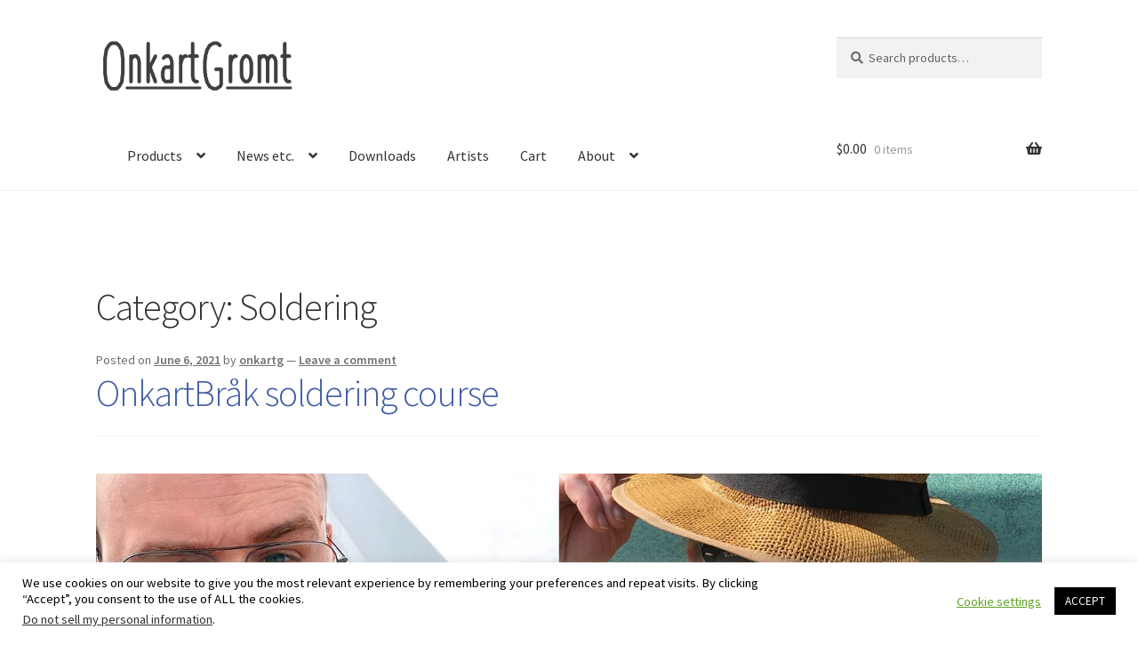

--- FILE ---
content_type: text/html; charset=UTF-8
request_url: https://onkartgromt.no/bass/index.php/category/soldering/
body_size: 17556
content:
<!doctype html>
<html lang="en-US">
<head>
<meta charset="UTF-8">
<meta name="viewport" content="width=device-width, initial-scale=1">
<link rel="profile" href="http://gmpg.org/xfn/11">
<link rel="pingback" href="https://onkartgromt.no/bass/xmlrpc.php">

<title>Soldering &#8211; OnkartGromt</title>
<meta name='robots' content='max-image-preview:large' />
<link rel='dns-prefetch' href='//js-eu1.hs-scripts.com' />
<link rel='dns-prefetch' href='//fonts.googleapis.com' />
<link rel="alternate" type="application/rss+xml" title="OnkartGromt &raquo; Feed" href="https://onkartgromt.no/bass/index.php/feed/" />
<link rel="alternate" type="application/rss+xml" title="OnkartGromt &raquo; Comments Feed" href="https://onkartgromt.no/bass/index.php/comments/feed/" />
<link rel="alternate" type="application/rss+xml" title="OnkartGromt &raquo; Soldering Category Feed" href="https://onkartgromt.no/bass/index.php/category/soldering/feed/" />
<script>
window._wpemojiSettings = {"baseUrl":"https:\/\/s.w.org\/images\/core\/emoji\/14.0.0\/72x72\/","ext":".png","svgUrl":"https:\/\/s.w.org\/images\/core\/emoji\/14.0.0\/svg\/","svgExt":".svg","source":{"concatemoji":"https:\/\/onkartgromt.no\/bass\/wp-includes\/js\/wp-emoji-release.min.js?ver=6.2.8"}};
/*! This file is auto-generated */
!function(e,a,t){var n,r,o,i=a.createElement("canvas"),p=i.getContext&&i.getContext("2d");function s(e,t){p.clearRect(0,0,i.width,i.height),p.fillText(e,0,0);e=i.toDataURL();return p.clearRect(0,0,i.width,i.height),p.fillText(t,0,0),e===i.toDataURL()}function c(e){var t=a.createElement("script");t.src=e,t.defer=t.type="text/javascript",a.getElementsByTagName("head")[0].appendChild(t)}for(o=Array("flag","emoji"),t.supports={everything:!0,everythingExceptFlag:!0},r=0;r<o.length;r++)t.supports[o[r]]=function(e){if(p&&p.fillText)switch(p.textBaseline="top",p.font="600 32px Arial",e){case"flag":return s("\ud83c\udff3\ufe0f\u200d\u26a7\ufe0f","\ud83c\udff3\ufe0f\u200b\u26a7\ufe0f")?!1:!s("\ud83c\uddfa\ud83c\uddf3","\ud83c\uddfa\u200b\ud83c\uddf3")&&!s("\ud83c\udff4\udb40\udc67\udb40\udc62\udb40\udc65\udb40\udc6e\udb40\udc67\udb40\udc7f","\ud83c\udff4\u200b\udb40\udc67\u200b\udb40\udc62\u200b\udb40\udc65\u200b\udb40\udc6e\u200b\udb40\udc67\u200b\udb40\udc7f");case"emoji":return!s("\ud83e\udef1\ud83c\udffb\u200d\ud83e\udef2\ud83c\udfff","\ud83e\udef1\ud83c\udffb\u200b\ud83e\udef2\ud83c\udfff")}return!1}(o[r]),t.supports.everything=t.supports.everything&&t.supports[o[r]],"flag"!==o[r]&&(t.supports.everythingExceptFlag=t.supports.everythingExceptFlag&&t.supports[o[r]]);t.supports.everythingExceptFlag=t.supports.everythingExceptFlag&&!t.supports.flag,t.DOMReady=!1,t.readyCallback=function(){t.DOMReady=!0},t.supports.everything||(n=function(){t.readyCallback()},a.addEventListener?(a.addEventListener("DOMContentLoaded",n,!1),e.addEventListener("load",n,!1)):(e.attachEvent("onload",n),a.attachEvent("onreadystatechange",function(){"complete"===a.readyState&&t.readyCallback()})),(e=t.source||{}).concatemoji?c(e.concatemoji):e.wpemoji&&e.twemoji&&(c(e.twemoji),c(e.wpemoji)))}(window,document,window._wpemojiSettings);
</script>
<style>
img.wp-smiley,
img.emoji {
	display: inline !important;
	border: none !important;
	box-shadow: none !important;
	height: 1em !important;
	width: 1em !important;
	margin: 0 0.07em !important;
	vertical-align: -0.1em !important;
	background: none !important;
	padding: 0 !important;
}
</style>
	<link rel='stylesheet' id='wp-block-library-css' href='https://onkartgromt.no/bass/wp-includes/css/dist/block-library/style.min.css?ver=6.2.8' media='all' />
<style id='wp-block-library-theme-inline-css'>
.wp-block-audio figcaption{color:#555;font-size:13px;text-align:center}.is-dark-theme .wp-block-audio figcaption{color:hsla(0,0%,100%,.65)}.wp-block-audio{margin:0 0 1em}.wp-block-code{border:1px solid #ccc;border-radius:4px;font-family:Menlo,Consolas,monaco,monospace;padding:.8em 1em}.wp-block-embed figcaption{color:#555;font-size:13px;text-align:center}.is-dark-theme .wp-block-embed figcaption{color:hsla(0,0%,100%,.65)}.wp-block-embed{margin:0 0 1em}.blocks-gallery-caption{color:#555;font-size:13px;text-align:center}.is-dark-theme .blocks-gallery-caption{color:hsla(0,0%,100%,.65)}.wp-block-image figcaption{color:#555;font-size:13px;text-align:center}.is-dark-theme .wp-block-image figcaption{color:hsla(0,0%,100%,.65)}.wp-block-image{margin:0 0 1em}.wp-block-pullquote{border-bottom:4px solid;border-top:4px solid;color:currentColor;margin-bottom:1.75em}.wp-block-pullquote cite,.wp-block-pullquote footer,.wp-block-pullquote__citation{color:currentColor;font-size:.8125em;font-style:normal;text-transform:uppercase}.wp-block-quote{border-left:.25em solid;margin:0 0 1.75em;padding-left:1em}.wp-block-quote cite,.wp-block-quote footer{color:currentColor;font-size:.8125em;font-style:normal;position:relative}.wp-block-quote.has-text-align-right{border-left:none;border-right:.25em solid;padding-left:0;padding-right:1em}.wp-block-quote.has-text-align-center{border:none;padding-left:0}.wp-block-quote.is-large,.wp-block-quote.is-style-large,.wp-block-quote.is-style-plain{border:none}.wp-block-search .wp-block-search__label{font-weight:700}.wp-block-search__button{border:1px solid #ccc;padding:.375em .625em}:where(.wp-block-group.has-background){padding:1.25em 2.375em}.wp-block-separator.has-css-opacity{opacity:.4}.wp-block-separator{border:none;border-bottom:2px solid;margin-left:auto;margin-right:auto}.wp-block-separator.has-alpha-channel-opacity{opacity:1}.wp-block-separator:not(.is-style-wide):not(.is-style-dots){width:100px}.wp-block-separator.has-background:not(.is-style-dots){border-bottom:none;height:1px}.wp-block-separator.has-background:not(.is-style-wide):not(.is-style-dots){height:2px}.wp-block-table{margin:0 0 1em}.wp-block-table td,.wp-block-table th{word-break:normal}.wp-block-table figcaption{color:#555;font-size:13px;text-align:center}.is-dark-theme .wp-block-table figcaption{color:hsla(0,0%,100%,.65)}.wp-block-video figcaption{color:#555;font-size:13px;text-align:center}.is-dark-theme .wp-block-video figcaption{color:hsla(0,0%,100%,.65)}.wp-block-video{margin:0 0 1em}.wp-block-template-part.has-background{margin-bottom:0;margin-top:0;padding:1.25em 2.375em}
</style>
<link rel='stylesheet' id='wc-blocks-vendors-style-css' href='https://onkartgromt.no/bass/wp-content/plugins/woocommerce/packages/woocommerce-blocks/build/wc-blocks-vendors-style.css?ver=9.8.4' media='all' />
<link rel='stylesheet' id='wc-blocks-style-css' href='https://onkartgromt.no/bass/wp-content/plugins/woocommerce/packages/woocommerce-blocks/build/wc-blocks-style.css?ver=9.8.4' media='all' />
<link rel='stylesheet' id='storefront-gutenberg-blocks-css' href='https://onkartgromt.no/bass/wp-content/themes/storefront/assets/css/base/gutenberg-blocks.css?ver=3.5.0' media='all' />
<style id='storefront-gutenberg-blocks-inline-css'>

				.wp-block-button__link:not(.has-text-color) {
					color: #333333;
				}

				.wp-block-button__link:not(.has-text-color):hover,
				.wp-block-button__link:not(.has-text-color):focus,
				.wp-block-button__link:not(.has-text-color):active {
					color: #333333;
				}

				.wp-block-button__link:not(.has-background) {
					background-color: #eeeeee;
				}

				.wp-block-button__link:not(.has-background):hover,
				.wp-block-button__link:not(.has-background):focus,
				.wp-block-button__link:not(.has-background):active {
					border-color: #d5d5d5;
					background-color: #d5d5d5;
				}

				.wp-block-quote footer,
				.wp-block-quote cite,
				.wp-block-quote__citation {
					color: #6d6d6d;
				}

				.wp-block-pullquote cite,
				.wp-block-pullquote footer,
				.wp-block-pullquote__citation {
					color: #6d6d6d;
				}

				.wp-block-image figcaption {
					color: #6d6d6d;
				}

				.wp-block-separator.is-style-dots::before {
					color: #333333;
				}

				.wp-block-file a.wp-block-file__button {
					color: #333333;
					background-color: #eeeeee;
					border-color: #eeeeee;
				}

				.wp-block-file a.wp-block-file__button:hover,
				.wp-block-file a.wp-block-file__button:focus,
				.wp-block-file a.wp-block-file__button:active {
					color: #333333;
					background-color: #d5d5d5;
				}

				.wp-block-code,
				.wp-block-preformatted pre {
					color: #6d6d6d;
				}

				.wp-block-table:not( .has-background ):not( .is-style-stripes ) tbody tr:nth-child(2n) td {
					background-color: #fdfdfd;
				}

				.wp-block-cover .wp-block-cover__inner-container h1:not(.has-text-color),
				.wp-block-cover .wp-block-cover__inner-container h2:not(.has-text-color),
				.wp-block-cover .wp-block-cover__inner-container h3:not(.has-text-color),
				.wp-block-cover .wp-block-cover__inner-container h4:not(.has-text-color),
				.wp-block-cover .wp-block-cover__inner-container h5:not(.has-text-color),
				.wp-block-cover .wp-block-cover__inner-container h6:not(.has-text-color) {
					color: #000000;
				}

				.wc-block-components-price-slider__range-input-progress,
				.rtl .wc-block-components-price-slider__range-input-progress {
					--range-color: #435ea5;
				}

				/* Target only IE11 */
				@media all and (-ms-high-contrast: none), (-ms-high-contrast: active) {
					.wc-block-components-price-slider__range-input-progress {
						background: #435ea5;
					}
				}

				.wc-block-components-button:not(.is-link) {
					background-color: #333333;
					color: #ffffff;
				}

				.wc-block-components-button:not(.is-link):hover,
				.wc-block-components-button:not(.is-link):focus,
				.wc-block-components-button:not(.is-link):active {
					background-color: #1a1a1a;
					color: #ffffff;
				}

				.wc-block-components-button:not(.is-link):disabled {
					background-color: #333333;
					color: #ffffff;
				}

				.wc-block-cart__submit-container {
					background-color: #ffffff;
				}

				.wc-block-cart__submit-container::before {
					color: rgba(220,220,220,0.5);
				}

				.wc-block-components-order-summary-item__quantity {
					background-color: #ffffff;
					border-color: #6d6d6d;
					box-shadow: 0 0 0 2px #ffffff;
					color: #6d6d6d;
				}
			
</style>
<link rel='stylesheet' id='classic-theme-styles-css' href='https://onkartgromt.no/bass/wp-includes/css/classic-themes.min.css?ver=6.2.8' media='all' />
<style id='global-styles-inline-css'>
body{--wp--preset--color--black: #000000;--wp--preset--color--cyan-bluish-gray: #abb8c3;--wp--preset--color--white: #ffffff;--wp--preset--color--pale-pink: #f78da7;--wp--preset--color--vivid-red: #cf2e2e;--wp--preset--color--luminous-vivid-orange: #ff6900;--wp--preset--color--luminous-vivid-amber: #fcb900;--wp--preset--color--light-green-cyan: #7bdcb5;--wp--preset--color--vivid-green-cyan: #00d084;--wp--preset--color--pale-cyan-blue: #8ed1fc;--wp--preset--color--vivid-cyan-blue: #0693e3;--wp--preset--color--vivid-purple: #9b51e0;--wp--preset--gradient--vivid-cyan-blue-to-vivid-purple: linear-gradient(135deg,rgba(6,147,227,1) 0%,rgb(155,81,224) 100%);--wp--preset--gradient--light-green-cyan-to-vivid-green-cyan: linear-gradient(135deg,rgb(122,220,180) 0%,rgb(0,208,130) 100%);--wp--preset--gradient--luminous-vivid-amber-to-luminous-vivid-orange: linear-gradient(135deg,rgba(252,185,0,1) 0%,rgba(255,105,0,1) 100%);--wp--preset--gradient--luminous-vivid-orange-to-vivid-red: linear-gradient(135deg,rgba(255,105,0,1) 0%,rgb(207,46,46) 100%);--wp--preset--gradient--very-light-gray-to-cyan-bluish-gray: linear-gradient(135deg,rgb(238,238,238) 0%,rgb(169,184,195) 100%);--wp--preset--gradient--cool-to-warm-spectrum: linear-gradient(135deg,rgb(74,234,220) 0%,rgb(151,120,209) 20%,rgb(207,42,186) 40%,rgb(238,44,130) 60%,rgb(251,105,98) 80%,rgb(254,248,76) 100%);--wp--preset--gradient--blush-light-purple: linear-gradient(135deg,rgb(255,206,236) 0%,rgb(152,150,240) 100%);--wp--preset--gradient--blush-bordeaux: linear-gradient(135deg,rgb(254,205,165) 0%,rgb(254,45,45) 50%,rgb(107,0,62) 100%);--wp--preset--gradient--luminous-dusk: linear-gradient(135deg,rgb(255,203,112) 0%,rgb(199,81,192) 50%,rgb(65,88,208) 100%);--wp--preset--gradient--pale-ocean: linear-gradient(135deg,rgb(255,245,203) 0%,rgb(182,227,212) 50%,rgb(51,167,181) 100%);--wp--preset--gradient--electric-grass: linear-gradient(135deg,rgb(202,248,128) 0%,rgb(113,206,126) 100%);--wp--preset--gradient--midnight: linear-gradient(135deg,rgb(2,3,129) 0%,rgb(40,116,252) 100%);--wp--preset--duotone--dark-grayscale: url('#wp-duotone-dark-grayscale');--wp--preset--duotone--grayscale: url('#wp-duotone-grayscale');--wp--preset--duotone--purple-yellow: url('#wp-duotone-purple-yellow');--wp--preset--duotone--blue-red: url('#wp-duotone-blue-red');--wp--preset--duotone--midnight: url('#wp-duotone-midnight');--wp--preset--duotone--magenta-yellow: url('#wp-duotone-magenta-yellow');--wp--preset--duotone--purple-green: url('#wp-duotone-purple-green');--wp--preset--duotone--blue-orange: url('#wp-duotone-blue-orange');--wp--preset--font-size--small: 14px;--wp--preset--font-size--medium: 23px;--wp--preset--font-size--large: 26px;--wp--preset--font-size--x-large: 42px;--wp--preset--font-size--normal: 16px;--wp--preset--font-size--huge: 37px;--wp--preset--spacing--20: 0.44rem;--wp--preset--spacing--30: 0.67rem;--wp--preset--spacing--40: 1rem;--wp--preset--spacing--50: 1.5rem;--wp--preset--spacing--60: 2.25rem;--wp--preset--spacing--70: 3.38rem;--wp--preset--spacing--80: 5.06rem;--wp--preset--shadow--natural: 6px 6px 9px rgba(0, 0, 0, 0.2);--wp--preset--shadow--deep: 12px 12px 50px rgba(0, 0, 0, 0.4);--wp--preset--shadow--sharp: 6px 6px 0px rgba(0, 0, 0, 0.2);--wp--preset--shadow--outlined: 6px 6px 0px -3px rgba(255, 255, 255, 1), 6px 6px rgba(0, 0, 0, 1);--wp--preset--shadow--crisp: 6px 6px 0px rgba(0, 0, 0, 1);}:where(.is-layout-flex){gap: 0.5em;}body .is-layout-flow > .alignleft{float: left;margin-inline-start: 0;margin-inline-end: 2em;}body .is-layout-flow > .alignright{float: right;margin-inline-start: 2em;margin-inline-end: 0;}body .is-layout-flow > .aligncenter{margin-left: auto !important;margin-right: auto !important;}body .is-layout-constrained > .alignleft{float: left;margin-inline-start: 0;margin-inline-end: 2em;}body .is-layout-constrained > .alignright{float: right;margin-inline-start: 2em;margin-inline-end: 0;}body .is-layout-constrained > .aligncenter{margin-left: auto !important;margin-right: auto !important;}body .is-layout-constrained > :where(:not(.alignleft):not(.alignright):not(.alignfull)){max-width: var(--wp--style--global--content-size);margin-left: auto !important;margin-right: auto !important;}body .is-layout-constrained > .alignwide{max-width: var(--wp--style--global--wide-size);}body .is-layout-flex{display: flex;}body .is-layout-flex{flex-wrap: wrap;align-items: center;}body .is-layout-flex > *{margin: 0;}:where(.wp-block-columns.is-layout-flex){gap: 2em;}.has-black-color{color: var(--wp--preset--color--black) !important;}.has-cyan-bluish-gray-color{color: var(--wp--preset--color--cyan-bluish-gray) !important;}.has-white-color{color: var(--wp--preset--color--white) !important;}.has-pale-pink-color{color: var(--wp--preset--color--pale-pink) !important;}.has-vivid-red-color{color: var(--wp--preset--color--vivid-red) !important;}.has-luminous-vivid-orange-color{color: var(--wp--preset--color--luminous-vivid-orange) !important;}.has-luminous-vivid-amber-color{color: var(--wp--preset--color--luminous-vivid-amber) !important;}.has-light-green-cyan-color{color: var(--wp--preset--color--light-green-cyan) !important;}.has-vivid-green-cyan-color{color: var(--wp--preset--color--vivid-green-cyan) !important;}.has-pale-cyan-blue-color{color: var(--wp--preset--color--pale-cyan-blue) !important;}.has-vivid-cyan-blue-color{color: var(--wp--preset--color--vivid-cyan-blue) !important;}.has-vivid-purple-color{color: var(--wp--preset--color--vivid-purple) !important;}.has-black-background-color{background-color: var(--wp--preset--color--black) !important;}.has-cyan-bluish-gray-background-color{background-color: var(--wp--preset--color--cyan-bluish-gray) !important;}.has-white-background-color{background-color: var(--wp--preset--color--white) !important;}.has-pale-pink-background-color{background-color: var(--wp--preset--color--pale-pink) !important;}.has-vivid-red-background-color{background-color: var(--wp--preset--color--vivid-red) !important;}.has-luminous-vivid-orange-background-color{background-color: var(--wp--preset--color--luminous-vivid-orange) !important;}.has-luminous-vivid-amber-background-color{background-color: var(--wp--preset--color--luminous-vivid-amber) !important;}.has-light-green-cyan-background-color{background-color: var(--wp--preset--color--light-green-cyan) !important;}.has-vivid-green-cyan-background-color{background-color: var(--wp--preset--color--vivid-green-cyan) !important;}.has-pale-cyan-blue-background-color{background-color: var(--wp--preset--color--pale-cyan-blue) !important;}.has-vivid-cyan-blue-background-color{background-color: var(--wp--preset--color--vivid-cyan-blue) !important;}.has-vivid-purple-background-color{background-color: var(--wp--preset--color--vivid-purple) !important;}.has-black-border-color{border-color: var(--wp--preset--color--black) !important;}.has-cyan-bluish-gray-border-color{border-color: var(--wp--preset--color--cyan-bluish-gray) !important;}.has-white-border-color{border-color: var(--wp--preset--color--white) !important;}.has-pale-pink-border-color{border-color: var(--wp--preset--color--pale-pink) !important;}.has-vivid-red-border-color{border-color: var(--wp--preset--color--vivid-red) !important;}.has-luminous-vivid-orange-border-color{border-color: var(--wp--preset--color--luminous-vivid-orange) !important;}.has-luminous-vivid-amber-border-color{border-color: var(--wp--preset--color--luminous-vivid-amber) !important;}.has-light-green-cyan-border-color{border-color: var(--wp--preset--color--light-green-cyan) !important;}.has-vivid-green-cyan-border-color{border-color: var(--wp--preset--color--vivid-green-cyan) !important;}.has-pale-cyan-blue-border-color{border-color: var(--wp--preset--color--pale-cyan-blue) !important;}.has-vivid-cyan-blue-border-color{border-color: var(--wp--preset--color--vivid-cyan-blue) !important;}.has-vivid-purple-border-color{border-color: var(--wp--preset--color--vivid-purple) !important;}.has-vivid-cyan-blue-to-vivid-purple-gradient-background{background: var(--wp--preset--gradient--vivid-cyan-blue-to-vivid-purple) !important;}.has-light-green-cyan-to-vivid-green-cyan-gradient-background{background: var(--wp--preset--gradient--light-green-cyan-to-vivid-green-cyan) !important;}.has-luminous-vivid-amber-to-luminous-vivid-orange-gradient-background{background: var(--wp--preset--gradient--luminous-vivid-amber-to-luminous-vivid-orange) !important;}.has-luminous-vivid-orange-to-vivid-red-gradient-background{background: var(--wp--preset--gradient--luminous-vivid-orange-to-vivid-red) !important;}.has-very-light-gray-to-cyan-bluish-gray-gradient-background{background: var(--wp--preset--gradient--very-light-gray-to-cyan-bluish-gray) !important;}.has-cool-to-warm-spectrum-gradient-background{background: var(--wp--preset--gradient--cool-to-warm-spectrum) !important;}.has-blush-light-purple-gradient-background{background: var(--wp--preset--gradient--blush-light-purple) !important;}.has-blush-bordeaux-gradient-background{background: var(--wp--preset--gradient--blush-bordeaux) !important;}.has-luminous-dusk-gradient-background{background: var(--wp--preset--gradient--luminous-dusk) !important;}.has-pale-ocean-gradient-background{background: var(--wp--preset--gradient--pale-ocean) !important;}.has-electric-grass-gradient-background{background: var(--wp--preset--gradient--electric-grass) !important;}.has-midnight-gradient-background{background: var(--wp--preset--gradient--midnight) !important;}.has-small-font-size{font-size: var(--wp--preset--font-size--small) !important;}.has-medium-font-size{font-size: var(--wp--preset--font-size--medium) !important;}.has-large-font-size{font-size: var(--wp--preset--font-size--large) !important;}.has-x-large-font-size{font-size: var(--wp--preset--font-size--x-large) !important;}
.wp-block-navigation a:where(:not(.wp-element-button)){color: inherit;}
:where(.wp-block-columns.is-layout-flex){gap: 2em;}
.wp-block-pullquote{font-size: 1.5em;line-height: 1.6;}
</style>
<link rel='stylesheet' id='slick-style-css' href='https://onkartgromt.no/bass/wp-content/plugins/blog-designer-pack/assets/css/slick.css?ver=3.4.5' media='all' />
<link rel='stylesheet' id='bdp-public-style-css' href='https://onkartgromt.no/bass/wp-content/plugins/blog-designer-pack/assets/css/bdp-public.css?ver=3.4.5' media='all' />
<link rel='stylesheet' id='contact-form-7-css' href='https://onkartgromt.no/bass/wp-content/plugins/contact-form-7/includes/css/styles.css?ver=5.7.5.1' media='all' />
<link rel='stylesheet' id='cookie-law-info-css' href='https://onkartgromt.no/bass/wp-content/plugins/cookie-law-info/legacy/public/css/cookie-law-info-public.css?ver=3.3.9.1' media='all' />
<link rel='stylesheet' id='cookie-law-info-gdpr-css' href='https://onkartgromt.no/bass/wp-content/plugins/cookie-law-info/legacy/public/css/cookie-law-info-gdpr.css?ver=3.3.9.1' media='all' />
<link rel='stylesheet' id='essential-grid-plugin-settings-css' href='https://onkartgromt.no/bass/wp-content/plugins/essential-grid/public/assets/css/settings.css?ver=2.0.9' media='all' />
<link rel='stylesheet' id='tp-open-sans-css' href='https://fonts.googleapis.com/css?family=Open+Sans%3A300%2C400%2C600%2C700%2C800&#038;ver=6.2.8' media='all' />
<link rel='stylesheet' id='tp-raleway-css' href='https://fonts.googleapis.com/css?family=Raleway%3A100%2C200%2C300%2C400%2C500%2C600%2C700%2C800%2C900&#038;ver=6.2.8' media='all' />
<link rel='stylesheet' id='tp-droid-serif-css' href='https://fonts.googleapis.com/css?family=Droid+Serif%3A400%2C700&#038;ver=6.2.8' media='all' />
<style id='woocommerce-inline-inline-css'>
.woocommerce form .form-row .required { visibility: visible; }
</style>
<link rel='stylesheet' id='storefront-style-css' href='https://onkartgromt.no/bass/wp-content/themes/storefront/style.css?ver=3.5.0' media='all' />
<style id='storefront-style-inline-css'>

			.main-navigation ul li a,
			.site-title a,
			ul.menu li a,
			.site-branding h1 a,
			button.menu-toggle,
			button.menu-toggle:hover,
			.handheld-navigation .dropdown-toggle {
				color: #333333;
			}

			button.menu-toggle,
			button.menu-toggle:hover {
				border-color: #333333;
			}

			.main-navigation ul li a:hover,
			.main-navigation ul li:hover > a,
			.site-title a:hover,
			.site-header ul.menu li.current-menu-item > a {
				color: #747474;
			}

			table:not( .has-background ) th {
				background-color: #f8f8f8;
			}

			table:not( .has-background ) tbody td {
				background-color: #fdfdfd;
			}

			table:not( .has-background ) tbody tr:nth-child(2n) td,
			fieldset,
			fieldset legend {
				background-color: #fbfbfb;
			}

			.site-header,
			.secondary-navigation ul ul,
			.main-navigation ul.menu > li.menu-item-has-children:after,
			.secondary-navigation ul.menu ul,
			.storefront-handheld-footer-bar,
			.storefront-handheld-footer-bar ul li > a,
			.storefront-handheld-footer-bar ul li.search .site-search,
			button.menu-toggle,
			button.menu-toggle:hover {
				background-color: #ffffff;
			}

			p.site-description,
			.site-header,
			.storefront-handheld-footer-bar {
				color: #404040;
			}

			button.menu-toggle:after,
			button.menu-toggle:before,
			button.menu-toggle span:before {
				background-color: #333333;
			}

			h1, h2, h3, h4, h5, h6, .wc-block-grid__product-title {
				color: #333333;
			}

			.widget h1 {
				border-bottom-color: #333333;
			}

			body,
			.secondary-navigation a {
				color: #6d6d6d;
			}

			.widget-area .widget a,
			.hentry .entry-header .posted-on a,
			.hentry .entry-header .post-author a,
			.hentry .entry-header .post-comments a,
			.hentry .entry-header .byline a {
				color: #727272;
			}

			a {
				color: #435ea5;
			}

			a:focus,
			button:focus,
			.button.alt:focus,
			input:focus,
			textarea:focus,
			input[type="button"]:focus,
			input[type="reset"]:focus,
			input[type="submit"]:focus,
			input[type="email"]:focus,
			input[type="tel"]:focus,
			input[type="url"]:focus,
			input[type="password"]:focus,
			input[type="search"]:focus {
				outline-color: #435ea5;
			}

			button, input[type="button"], input[type="reset"], input[type="submit"], .button, .widget a.button {
				background-color: #eeeeee;
				border-color: #eeeeee;
				color: #333333;
			}

			button:hover, input[type="button"]:hover, input[type="reset"]:hover, input[type="submit"]:hover, .button:hover, .widget a.button:hover {
				background-color: #d5d5d5;
				border-color: #d5d5d5;
				color: #333333;
			}

			button.alt, input[type="button"].alt, input[type="reset"].alt, input[type="submit"].alt, .button.alt, .widget-area .widget a.button.alt {
				background-color: #333333;
				border-color: #333333;
				color: #ffffff;
			}

			button.alt:hover, input[type="button"].alt:hover, input[type="reset"].alt:hover, input[type="submit"].alt:hover, .button.alt:hover, .widget-area .widget a.button.alt:hover {
				background-color: #1a1a1a;
				border-color: #1a1a1a;
				color: #ffffff;
			}

			.pagination .page-numbers li .page-numbers.current {
				background-color: #e6e6e6;
				color: #636363;
			}

			#comments .comment-list .comment-content .comment-text {
				background-color: #f8f8f8;
			}

			.site-footer {
				background-color: #f0f0f0;
				color: #6d6d6d;
			}

			.site-footer a:not(.button):not(.components-button) {
				color: #333333;
			}

			.site-footer .storefront-handheld-footer-bar a:not(.button):not(.components-button) {
				color: #333333;
			}

			.site-footer h1, .site-footer h2, .site-footer h3, .site-footer h4, .site-footer h5, .site-footer h6, .site-footer .widget .widget-title, .site-footer .widget .widgettitle {
				color: #333333;
			}

			.page-template-template-homepage.has-post-thumbnail .type-page.has-post-thumbnail .entry-title {
				color: #000000;
			}

			.page-template-template-homepage.has-post-thumbnail .type-page.has-post-thumbnail .entry-content {
				color: #000000;
			}

			@media screen and ( min-width: 768px ) {
				.secondary-navigation ul.menu a:hover {
					color: #595959;
				}

				.secondary-navigation ul.menu a {
					color: #404040;
				}

				.main-navigation ul.menu ul.sub-menu,
				.main-navigation ul.nav-menu ul.children {
					background-color: #f0f0f0;
				}

				.site-header {
					border-bottom-color: #f0f0f0;
				}
			}
</style>
<link rel='stylesheet' id='storefront-icons-css' href='https://onkartgromt.no/bass/wp-content/themes/storefront/assets/css/base/icons.css?ver=3.5.0' media='all' />
<link rel='stylesheet' id='storefront-fonts-css' href='https://fonts.googleapis.com/css?family=Source+Sans+Pro%3A400%2C300%2C300italic%2C400italic%2C600%2C700%2C900&#038;subset=latin%2Clatin-ext&#038;ver=3.5.0' media='all' />
<link rel='stylesheet' id='newsletter-css' href='https://onkartgromt.no/bass/wp-content/plugins/newsletter/style.css?ver=8.3.5' media='all' />
<link rel='stylesheet' id='storefront-woocommerce-style-css' href='https://onkartgromt.no/bass/wp-content/themes/storefront/assets/css/woocommerce/woocommerce.css?ver=3.5.0' media='all' />
<style id='storefront-woocommerce-style-inline-css'>
@font-face {
				font-family: star;
				src: url(https://onkartgromt.no/bass/wp-content/plugins/woocommerce/assets/fonts//star.eot);
				src:
					url(https://onkartgromt.no/bass/wp-content/plugins/woocommerce/assets/fonts//star.eot?#iefix) format("embedded-opentype"),
					url(https://onkartgromt.no/bass/wp-content/plugins/woocommerce/assets/fonts//star.woff) format("woff"),
					url(https://onkartgromt.no/bass/wp-content/plugins/woocommerce/assets/fonts//star.ttf) format("truetype"),
					url(https://onkartgromt.no/bass/wp-content/plugins/woocommerce/assets/fonts//star.svg#star) format("svg");
				font-weight: 400;
				font-style: normal;
			}
			@font-face {
				font-family: WooCommerce;
				src: url(https://onkartgromt.no/bass/wp-content/plugins/woocommerce/assets/fonts//WooCommerce.eot);
				src:
					url(https://onkartgromt.no/bass/wp-content/plugins/woocommerce/assets/fonts//WooCommerce.eot?#iefix) format("embedded-opentype"),
					url(https://onkartgromt.no/bass/wp-content/plugins/woocommerce/assets/fonts//WooCommerce.woff) format("woff"),
					url(https://onkartgromt.no/bass/wp-content/plugins/woocommerce/assets/fonts//WooCommerce.ttf) format("truetype"),
					url(https://onkartgromt.no/bass/wp-content/plugins/woocommerce/assets/fonts//WooCommerce.svg#WooCommerce) format("svg");
				font-weight: 400;
				font-style: normal;
			}

			a.cart-contents,
			.site-header-cart .widget_shopping_cart a {
				color: #333333;
			}

			a.cart-contents:hover,
			.site-header-cart .widget_shopping_cart a:hover,
			.site-header-cart:hover > li > a {
				color: #747474;
			}

			table.cart td.product-remove,
			table.cart td.actions {
				border-top-color: #ffffff;
			}

			.storefront-handheld-footer-bar ul li.cart .count {
				background-color: #333333;
				color: #ffffff;
				border-color: #ffffff;
			}

			.woocommerce-tabs ul.tabs li.active a,
			ul.products li.product .price,
			.onsale,
			.wc-block-grid__product-onsale,
			.widget_search form:before,
			.widget_product_search form:before {
				color: #6d6d6d;
			}

			.woocommerce-breadcrumb a,
			a.woocommerce-review-link,
			.product_meta a {
				color: #727272;
			}

			.wc-block-grid__product-onsale,
			.onsale {
				border-color: #6d6d6d;
			}

			.star-rating span:before,
			.quantity .plus, .quantity .minus,
			p.stars a:hover:after,
			p.stars a:after,
			.star-rating span:before,
			#payment .payment_methods li input[type=radio]:first-child:checked+label:before {
				color: #435ea5;
			}

			.widget_price_filter .ui-slider .ui-slider-range,
			.widget_price_filter .ui-slider .ui-slider-handle {
				background-color: #435ea5;
			}

			.order_details {
				background-color: #f8f8f8;
			}

			.order_details > li {
				border-bottom: 1px dotted #e3e3e3;
			}

			.order_details:before,
			.order_details:after {
				background: -webkit-linear-gradient(transparent 0,transparent 0),-webkit-linear-gradient(135deg,#f8f8f8 33.33%,transparent 33.33%),-webkit-linear-gradient(45deg,#f8f8f8 33.33%,transparent 33.33%)
			}

			#order_review {
				background-color: #ffffff;
			}

			#payment .payment_methods > li .payment_box,
			#payment .place-order {
				background-color: #fafafa;
			}

			#payment .payment_methods > li:not(.woocommerce-notice) {
				background-color: #f5f5f5;
			}

			#payment .payment_methods > li:not(.woocommerce-notice):hover {
				background-color: #f0f0f0;
			}

			.woocommerce-pagination .page-numbers li .page-numbers.current {
				background-color: #e6e6e6;
				color: #636363;
			}

			.wc-block-grid__product-onsale,
			.onsale,
			.woocommerce-pagination .page-numbers li .page-numbers:not(.current) {
				color: #6d6d6d;
			}

			p.stars a:before,
			p.stars a:hover~a:before,
			p.stars.selected a.active~a:before {
				color: #6d6d6d;
			}

			p.stars.selected a.active:before,
			p.stars:hover a:before,
			p.stars.selected a:not(.active):before,
			p.stars.selected a.active:before {
				color: #435ea5;
			}

			.single-product div.product .woocommerce-product-gallery .woocommerce-product-gallery__trigger {
				background-color: #eeeeee;
				color: #333333;
			}

			.single-product div.product .woocommerce-product-gallery .woocommerce-product-gallery__trigger:hover {
				background-color: #d5d5d5;
				border-color: #d5d5d5;
				color: #333333;
			}

			.button.added_to_cart:focus,
			.button.wc-forward:focus {
				outline-color: #435ea5;
			}

			.added_to_cart,
			.site-header-cart .widget_shopping_cart a.button,
			.wc-block-grid__products .wc-block-grid__product .wp-block-button__link {
				background-color: #eeeeee;
				border-color: #eeeeee;
				color: #333333;
			}

			.added_to_cart:hover,
			.site-header-cart .widget_shopping_cart a.button:hover,
			.wc-block-grid__products .wc-block-grid__product .wp-block-button__link:hover {
				background-color: #d5d5d5;
				border-color: #d5d5d5;
				color: #333333;
			}

			.added_to_cart.alt, .added_to_cart, .widget a.button.checkout {
				background-color: #333333;
				border-color: #333333;
				color: #ffffff;
			}

			.added_to_cart.alt:hover, .added_to_cart:hover, .widget a.button.checkout:hover {
				background-color: #1a1a1a;
				border-color: #1a1a1a;
				color: #ffffff;
			}

			.button.loading {
				color: #eeeeee;
			}

			.button.loading:hover {
				background-color: #eeeeee;
			}

			.button.loading:after {
				color: #333333;
			}

			@media screen and ( min-width: 768px ) {
				.site-header-cart .widget_shopping_cart,
				.site-header .product_list_widget li .quantity {
					color: #404040;
				}

				.site-header-cart .widget_shopping_cart .buttons,
				.site-header-cart .widget_shopping_cart .total {
					background-color: #f5f5f5;
				}

				.site-header-cart .widget_shopping_cart {
					background-color: #f0f0f0;
				}
			}
				.storefront-product-pagination a {
					color: #6d6d6d;
					background-color: #ffffff;
				}
				.storefront-sticky-add-to-cart {
					color: #6d6d6d;
					background-color: #ffffff;
				}

				.storefront-sticky-add-to-cart a:not(.button) {
					color: #333333;
				}
</style>
<script src='https://onkartgromt.no/bass/wp-includes/js/jquery/jquery.min.js?ver=3.6.4' id='jquery-core-js'></script>
<script src='https://onkartgromt.no/bass/wp-includes/js/jquery/jquery-migrate.min.js?ver=3.4.0' id='jquery-migrate-js'></script>
<script id='cookie-law-info-js-extra'>
var Cli_Data = {"nn_cookie_ids":[],"cookielist":[],"non_necessary_cookies":[],"ccpaEnabled":"1","ccpaRegionBased":"","ccpaBarEnabled":"","strictlyEnabled":["necessary","obligatoire"],"ccpaType":"ccpa_gdpr","js_blocking":"","custom_integration":"","triggerDomRefresh":"","secure_cookies":""};
var cli_cookiebar_settings = {"animate_speed_hide":"500","animate_speed_show":"500","background":"#FFF","border":"#b1a6a6c2","border_on":"","button_1_button_colour":"#000","button_1_button_hover":"#000000","button_1_link_colour":"#fff","button_1_as_button":"1","button_1_new_win":"","button_2_button_colour":"#333","button_2_button_hover":"#292929","button_2_link_colour":"#444","button_2_as_button":"","button_2_hidebar":"","button_3_button_colour":"#000","button_3_button_hover":"#000000","button_3_link_colour":"#fff","button_3_as_button":"1","button_3_new_win":"","button_4_button_colour":"#000","button_4_button_hover":"#000000","button_4_link_colour":"#62a329","button_4_as_button":"","button_7_button_colour":"#61a229","button_7_button_hover":"#4e8221","button_7_link_colour":"#fff","button_7_as_button":"1","button_7_new_win":"","font_family":"inherit","header_fix":"","notify_animate_hide":"1","notify_animate_show":"","notify_div_id":"#cookie-law-info-bar","notify_position_horizontal":"right","notify_position_vertical":"bottom","scroll_close":"","scroll_close_reload":"","accept_close_reload":"","reject_close_reload":"","showagain_tab":"1","showagain_background":"#fff","showagain_border":"#000","showagain_div_id":"#cookie-law-info-again","showagain_x_position":"100px","text":"#000","show_once_yn":"1","show_once":"5000","logging_on":"","as_popup":"","popup_overlay":"1","bar_heading_text":"","cookie_bar_as":"banner","popup_showagain_position":"bottom-right","widget_position":"left"};
var log_object = {"ajax_url":"https:\/\/onkartgromt.no\/bass\/wp-admin\/admin-ajax.php"};
</script>
<script src='https://onkartgromt.no/bass/wp-content/plugins/cookie-law-info/legacy/public/js/cookie-law-info-public.js?ver=3.3.9.1' id='cookie-law-info-js'></script>
<script id='cookie-law-info-ccpa-js-extra'>
var ccpa_data = {"opt_out_prompt":"Do you really wish to opt out?","opt_out_confirm":"Confirm","opt_out_cancel":"Cancel"};
</script>
<script src='https://onkartgromt.no/bass/wp-content/plugins/cookie-law-info/legacy/admin/modules/ccpa/assets/js/cookie-law-info-ccpa.js?ver=3.3.9.1' id='cookie-law-info-ccpa-js'></script>
<script src='https://onkartgromt.no/bass/wp-content/plugins/essential-grid/public/assets/js/lightbox.js?ver=2.0.9' id='themepunchboxext-js'></script>
<script src='https://onkartgromt.no/bass/wp-content/plugins/essential-grid/public/assets/js/jquery.themepunch.tools.min.js?ver=2.0.9' id='tp-tools-js'></script>
<script src='https://onkartgromt.no/bass/wp-content/plugins/essential-grid/public/assets/js/jquery.themepunch.essential.min.js?ver=2.0.9' id='essential-grid-essential-grid-script-js'></script>
<link rel="https://api.w.org/" href="https://onkartgromt.no/bass/index.php/wp-json/" /><link rel="alternate" type="application/json" href="https://onkartgromt.no/bass/index.php/wp-json/wp/v2/categories/101" /><link rel="EditURI" type="application/rsd+xml" title="RSD" href="https://onkartgromt.no/bass/xmlrpc.php?rsd" />
<link rel="wlwmanifest" type="application/wlwmanifest+xml" href="https://onkartgromt.no/bass/wp-includes/wlwmanifest.xml" />
<meta name="generator" content="WordPress 6.2.8" />
<meta name="generator" content="WooCommerce 7.6.0" />
			<!-- DO NOT COPY THIS SNIPPET! Start of Page Analytics Tracking for HubSpot WordPress plugin v11.1.20-->
			<script class="hsq-set-content-id" data-content-id="listing-page">
				var _hsq = _hsq || [];
				_hsq.push(["setContentType", "listing-page"]);
			</script>
			<!-- DO NOT COPY THIS SNIPPET! End of Page Analytics Tracking for HubSpot WordPress plugin -->
					<script>
			document.documentElement.className = document.documentElement.className.replace('no-js', 'js');
		</script>
				<style>
			.no-js img.lazyload {
				display: none;
			}

			figure.wp-block-image img.lazyloading {
				min-width: 150px;
			}

						.lazyload, .lazyloading {
				opacity: 0;
			}

			.lazyloaded {
				opacity: 1;
				transition: opacity 400ms;
				transition-delay: 0ms;
			}

					</style>
			<noscript><style>.woocommerce-product-gallery{ opacity: 1 !important; }</style></noscript>
	<meta name="generator" content="Elementor 3.12.1; features: a11y_improvements, additional_custom_breakpoints; settings: css_print_method-external, google_font-enabled, font_display-auto">
<link rel="icon" href="https://onkartgromt.no/bass/wp-content/uploads/2015/08/cropped-LOGOLines_greySmall-32x32.png" sizes="32x32" />
<link rel="icon" href="https://onkartgromt.no/bass/wp-content/uploads/2015/08/cropped-LOGOLines_greySmall-192x192.png" sizes="192x192" />
<link rel="apple-touch-icon" href="https://onkartgromt.no/bass/wp-content/uploads/2015/08/cropped-LOGOLines_greySmall-180x180.png" />
<meta name="msapplication-TileImage" content="https://onkartgromt.no/bass/wp-content/uploads/2015/08/cropped-LOGOLines_greySmall-270x270.png" />
		<style id="wp-custom-css">
			.woocommerce-breadcrumb {
display: none;
}		</style>
		<!-- WooCommerce Colors -->
<style type="text/css">

</style>
<!--/WooCommerce Colors-->
</head>

<body class="archive category category-soldering category-101 wp-custom-logo wp-embed-responsive theme-storefront woocommerce-no-js storefront-full-width-content storefront-align-wide right-sidebar woocommerce-active elementor-default elementor-kit-18224">

<svg xmlns="http://www.w3.org/2000/svg" viewBox="0 0 0 0" width="0" height="0" focusable="false" role="none" style="visibility: hidden; position: absolute; left: -9999px; overflow: hidden;" ><defs><filter id="wp-duotone-dark-grayscale"><feColorMatrix color-interpolation-filters="sRGB" type="matrix" values=" .299 .587 .114 0 0 .299 .587 .114 0 0 .299 .587 .114 0 0 .299 .587 .114 0 0 " /><feComponentTransfer color-interpolation-filters="sRGB" ><feFuncR type="table" tableValues="0 0.49803921568627" /><feFuncG type="table" tableValues="0 0.49803921568627" /><feFuncB type="table" tableValues="0 0.49803921568627" /><feFuncA type="table" tableValues="1 1" /></feComponentTransfer><feComposite in2="SourceGraphic" operator="in" /></filter></defs></svg><svg xmlns="http://www.w3.org/2000/svg" viewBox="0 0 0 0" width="0" height="0" focusable="false" role="none" style="visibility: hidden; position: absolute; left: -9999px; overflow: hidden;" ><defs><filter id="wp-duotone-grayscale"><feColorMatrix color-interpolation-filters="sRGB" type="matrix" values=" .299 .587 .114 0 0 .299 .587 .114 0 0 .299 .587 .114 0 0 .299 .587 .114 0 0 " /><feComponentTransfer color-interpolation-filters="sRGB" ><feFuncR type="table" tableValues="0 1" /><feFuncG type="table" tableValues="0 1" /><feFuncB type="table" tableValues="0 1" /><feFuncA type="table" tableValues="1 1" /></feComponentTransfer><feComposite in2="SourceGraphic" operator="in" /></filter></defs></svg><svg xmlns="http://www.w3.org/2000/svg" viewBox="0 0 0 0" width="0" height="0" focusable="false" role="none" style="visibility: hidden; position: absolute; left: -9999px; overflow: hidden;" ><defs><filter id="wp-duotone-purple-yellow"><feColorMatrix color-interpolation-filters="sRGB" type="matrix" values=" .299 .587 .114 0 0 .299 .587 .114 0 0 .299 .587 .114 0 0 .299 .587 .114 0 0 " /><feComponentTransfer color-interpolation-filters="sRGB" ><feFuncR type="table" tableValues="0.54901960784314 0.98823529411765" /><feFuncG type="table" tableValues="0 1" /><feFuncB type="table" tableValues="0.71764705882353 0.25490196078431" /><feFuncA type="table" tableValues="1 1" /></feComponentTransfer><feComposite in2="SourceGraphic" operator="in" /></filter></defs></svg><svg xmlns="http://www.w3.org/2000/svg" viewBox="0 0 0 0" width="0" height="0" focusable="false" role="none" style="visibility: hidden; position: absolute; left: -9999px; overflow: hidden;" ><defs><filter id="wp-duotone-blue-red"><feColorMatrix color-interpolation-filters="sRGB" type="matrix" values=" .299 .587 .114 0 0 .299 .587 .114 0 0 .299 .587 .114 0 0 .299 .587 .114 0 0 " /><feComponentTransfer color-interpolation-filters="sRGB" ><feFuncR type="table" tableValues="0 1" /><feFuncG type="table" tableValues="0 0.27843137254902" /><feFuncB type="table" tableValues="0.5921568627451 0.27843137254902" /><feFuncA type="table" tableValues="1 1" /></feComponentTransfer><feComposite in2="SourceGraphic" operator="in" /></filter></defs></svg><svg xmlns="http://www.w3.org/2000/svg" viewBox="0 0 0 0" width="0" height="0" focusable="false" role="none" style="visibility: hidden; position: absolute; left: -9999px; overflow: hidden;" ><defs><filter id="wp-duotone-midnight"><feColorMatrix color-interpolation-filters="sRGB" type="matrix" values=" .299 .587 .114 0 0 .299 .587 .114 0 0 .299 .587 .114 0 0 .299 .587 .114 0 0 " /><feComponentTransfer color-interpolation-filters="sRGB" ><feFuncR type="table" tableValues="0 0" /><feFuncG type="table" tableValues="0 0.64705882352941" /><feFuncB type="table" tableValues="0 1" /><feFuncA type="table" tableValues="1 1" /></feComponentTransfer><feComposite in2="SourceGraphic" operator="in" /></filter></defs></svg><svg xmlns="http://www.w3.org/2000/svg" viewBox="0 0 0 0" width="0" height="0" focusable="false" role="none" style="visibility: hidden; position: absolute; left: -9999px; overflow: hidden;" ><defs><filter id="wp-duotone-magenta-yellow"><feColorMatrix color-interpolation-filters="sRGB" type="matrix" values=" .299 .587 .114 0 0 .299 .587 .114 0 0 .299 .587 .114 0 0 .299 .587 .114 0 0 " /><feComponentTransfer color-interpolation-filters="sRGB" ><feFuncR type="table" tableValues="0.78039215686275 1" /><feFuncG type="table" tableValues="0 0.94901960784314" /><feFuncB type="table" tableValues="0.35294117647059 0.47058823529412" /><feFuncA type="table" tableValues="1 1" /></feComponentTransfer><feComposite in2="SourceGraphic" operator="in" /></filter></defs></svg><svg xmlns="http://www.w3.org/2000/svg" viewBox="0 0 0 0" width="0" height="0" focusable="false" role="none" style="visibility: hidden; position: absolute; left: -9999px; overflow: hidden;" ><defs><filter id="wp-duotone-purple-green"><feColorMatrix color-interpolation-filters="sRGB" type="matrix" values=" .299 .587 .114 0 0 .299 .587 .114 0 0 .299 .587 .114 0 0 .299 .587 .114 0 0 " /><feComponentTransfer color-interpolation-filters="sRGB" ><feFuncR type="table" tableValues="0.65098039215686 0.40392156862745" /><feFuncG type="table" tableValues="0 1" /><feFuncB type="table" tableValues="0.44705882352941 0.4" /><feFuncA type="table" tableValues="1 1" /></feComponentTransfer><feComposite in2="SourceGraphic" operator="in" /></filter></defs></svg><svg xmlns="http://www.w3.org/2000/svg" viewBox="0 0 0 0" width="0" height="0" focusable="false" role="none" style="visibility: hidden; position: absolute; left: -9999px; overflow: hidden;" ><defs><filter id="wp-duotone-blue-orange"><feColorMatrix color-interpolation-filters="sRGB" type="matrix" values=" .299 .587 .114 0 0 .299 .587 .114 0 0 .299 .587 .114 0 0 .299 .587 .114 0 0 " /><feComponentTransfer color-interpolation-filters="sRGB" ><feFuncR type="table" tableValues="0.098039215686275 1" /><feFuncG type="table" tableValues="0 0.66274509803922" /><feFuncB type="table" tableValues="0.84705882352941 0.41960784313725" /><feFuncA type="table" tableValues="1 1" /></feComponentTransfer><feComposite in2="SourceGraphic" operator="in" /></filter></defs></svg>

<div id="page" class="hfeed site">
	
	<header id="masthead" class="site-header" role="banner" style="">

		<div class="col-full">		<a class="skip-link screen-reader-text" href="#site-navigation">Skip to navigation</a>
		<a class="skip-link screen-reader-text" href="#content">Skip to content</a>
				<div class="site-branding">
			<a href="https://onkartgromt.no/bass/" class="custom-logo-link" rel="home"><img width="1343" height="380" data-src="https://onkartgromt.no/bass/wp-content/uploads/2015/08/LogoPNG_grey.png" class="custom-logo lazyload" alt="OnkartGromt" decoding="async" data-srcset="https://onkartgromt.no/bass/wp-content/uploads/2015/08/LogoPNG_grey.png 1343w, https://onkartgromt.no/bass/wp-content/uploads/2015/08/LogoPNG_grey-324x92.png 324w, https://onkartgromt.no/bass/wp-content/uploads/2015/08/LogoPNG_grey-416x118.png 416w, https://onkartgromt.no/bass/wp-content/uploads/2015/08/LogoPNG_grey-300x85.png 300w, https://onkartgromt.no/bass/wp-content/uploads/2015/08/LogoPNG_grey-1024x290.png 1024w" data-sizes="(max-width: 1343px) 100vw, 1343px" src="[data-uri]" style="--smush-placeholder-width: 1343px; --smush-placeholder-aspect-ratio: 1343/380;" /><noscript><img width="1343" height="380" src="https://onkartgromt.no/bass/wp-content/uploads/2015/08/LogoPNG_grey.png" class="custom-logo" alt="OnkartGromt" decoding="async" srcset="https://onkartgromt.no/bass/wp-content/uploads/2015/08/LogoPNG_grey.png 1343w, https://onkartgromt.no/bass/wp-content/uploads/2015/08/LogoPNG_grey-324x92.png 324w, https://onkartgromt.no/bass/wp-content/uploads/2015/08/LogoPNG_grey-416x118.png 416w, https://onkartgromt.no/bass/wp-content/uploads/2015/08/LogoPNG_grey-300x85.png 300w, https://onkartgromt.no/bass/wp-content/uploads/2015/08/LogoPNG_grey-1024x290.png 1024w" sizes="(max-width: 1343px) 100vw, 1343px" /></noscript></a>		</div>
					<div class="site-search">
				<div class="widget woocommerce widget_product_search"><form role="search" method="get" class="woocommerce-product-search" action="https://onkartgromt.no/bass/">
	<label class="screen-reader-text" for="woocommerce-product-search-field-0">Search for:</label>
	<input type="search" id="woocommerce-product-search-field-0" class="search-field" placeholder="Search products&hellip;" value="" name="s" />
	<button type="submit" value="Search" class="wp-element-button">Search</button>
	<input type="hidden" name="post_type" value="product" />
</form>
</div>			</div>
			</div><div class="storefront-primary-navigation"><div class="col-full">		<nav id="site-navigation" class="main-navigation" role="navigation" aria-label="Primary Navigation">
		<button class="menu-toggle" aria-controls="site-navigation" aria-expanded="false"><span>Menu</span></button>
			<div class="primary-navigation"><ul id="menu-main-menu" class="menu"><li id="menu-item-7741" class="menu-item menu-item-type-post_type menu-item-object-page menu-item-home menu-item-7741"><a href="https://onkartgromt.no/bass/"><center> </center></a></li>
<li id="menu-item-8442" class="menu-item menu-item-type-post_type menu-item-object-page menu-item-has-children menu-item-8442"><a href="https://onkartgromt.no/bass/index.php/shop-r/">Products</a>
<ul class="sub-menu">
	<li id="menu-item-18364" class="menu-item menu-item-type-post_type menu-item-object-product menu-item-18364"><a href="https://onkartgromt.no/bass/index.php/product/grombass/">Grombass v1</a></li>
	<li id="menu-item-18362" class="menu-item menu-item-type-post_type menu-item-object-product menu-item-18362"><a href="https://onkartgromt.no/bass/index.php/product/grompressor/">Grompressor</a></li>
	<li id="menu-item-18361" class="menu-item menu-item-type-post_type menu-item-object-product menu-item-18361"><a href="https://onkartgromt.no/bass/index.php/product/turbotore2/">TurboTore v2</a></li>
	<li id="menu-item-18358" class="menu-item menu-item-type-post_type menu-item-object-product menu-item-18358"><a href="https://onkartgromt.no/bass/index.php/product/grombass-v1-1-sic/">Grombass v1.1 SiC</a></li>
	<li id="menu-item-18360" class="menu-item menu-item-type-post_type menu-item-object-product menu-item-18360"><a href="https://onkartgromt.no/bass/index.php/product/tremolando/">Tremolando</a></li>
	<li id="menu-item-18359" class="menu-item menu-item-type-post_type menu-item-object-product menu-item-18359"><a href="https://onkartgromt.no/bass/index.php/product/funkyfellow/">FunkyFellow</a></li>
	<li id="menu-item-18363" class="menu-item menu-item-type-post_type menu-item-object-product menu-item-18363"><a href="https://onkartgromt.no/bass/index.php/product/grombass-v2/">Grombass v2</a></li>
</ul>
</li>
<li id="menu-item-8022" class="menu-item menu-item-type-post_type menu-item-object-page menu-item-has-children menu-item-8022"><a href="https://onkartgromt.no/bass/index.php/news/">News etc.</a>
<ul class="sub-menu">
	<li id="menu-item-8227" class="menu-item menu-item-type-post_type menu-item-object-page menu-item-8227"><a href="https://onkartgromt.no/bass/index.php/audio-and-video/">Audio and Video</a></li>
</ul>
</li>
<li id="menu-item-10691" class="menu-item menu-item-type-post_type menu-item-object-page menu-item-10691"><a href="https://onkartgromt.no/bass/index.php/downloads/">Downloads</a></li>
<li id="menu-item-8216" class="menu-item menu-item-type-post_type menu-item-object-page menu-item-8216"><a href="https://onkartgromt.no/bass/index.php/artist/">Artists</a></li>
<li id="menu-item-8200" class="menu-item menu-item-type-post_type menu-item-object-page menu-item-8200"><a href="https://onkartgromt.no/bass/index.php/cart/">Cart</a></li>
<li id="menu-item-7747" class="menu-item menu-item-type-post_type menu-item-object-page menu-item-has-children menu-item-7747"><a href="https://onkartgromt.no/bass/index.php/about-us/">About</a>
<ul class="sub-menu">
	<li id="menu-item-7749" class="menu-item menu-item-type-post_type menu-item-object-page menu-item-7749"><a href="https://onkartgromt.no/bass/index.php/contact-onkart/">Contact OnkartGromt</a></li>
</ul>
</li>
</ul></div><div class="handheld-navigation"><ul id="menu-main-menu-1" class="menu"><li class="menu-item menu-item-type-post_type menu-item-object-page menu-item-home menu-item-7741"><a href="https://onkartgromt.no/bass/"><center> </center></a></li>
<li class="menu-item menu-item-type-post_type menu-item-object-page menu-item-has-children menu-item-8442"><a href="https://onkartgromt.no/bass/index.php/shop-r/">Products</a>
<ul class="sub-menu">
	<li class="menu-item menu-item-type-post_type menu-item-object-product menu-item-18364"><a href="https://onkartgromt.no/bass/index.php/product/grombass/">Grombass v1</a></li>
	<li class="menu-item menu-item-type-post_type menu-item-object-product menu-item-18362"><a href="https://onkartgromt.no/bass/index.php/product/grompressor/">Grompressor</a></li>
	<li class="menu-item menu-item-type-post_type menu-item-object-product menu-item-18361"><a href="https://onkartgromt.no/bass/index.php/product/turbotore2/">TurboTore v2</a></li>
	<li class="menu-item menu-item-type-post_type menu-item-object-product menu-item-18358"><a href="https://onkartgromt.no/bass/index.php/product/grombass-v1-1-sic/">Grombass v1.1 SiC</a></li>
	<li class="menu-item menu-item-type-post_type menu-item-object-product menu-item-18360"><a href="https://onkartgromt.no/bass/index.php/product/tremolando/">Tremolando</a></li>
	<li class="menu-item menu-item-type-post_type menu-item-object-product menu-item-18359"><a href="https://onkartgromt.no/bass/index.php/product/funkyfellow/">FunkyFellow</a></li>
	<li class="menu-item menu-item-type-post_type menu-item-object-product menu-item-18363"><a href="https://onkartgromt.no/bass/index.php/product/grombass-v2/">Grombass v2</a></li>
</ul>
</li>
<li class="menu-item menu-item-type-post_type menu-item-object-page menu-item-has-children menu-item-8022"><a href="https://onkartgromt.no/bass/index.php/news/">News etc.</a>
<ul class="sub-menu">
	<li class="menu-item menu-item-type-post_type menu-item-object-page menu-item-8227"><a href="https://onkartgromt.no/bass/index.php/audio-and-video/">Audio and Video</a></li>
</ul>
</li>
<li class="menu-item menu-item-type-post_type menu-item-object-page menu-item-10691"><a href="https://onkartgromt.no/bass/index.php/downloads/">Downloads</a></li>
<li class="menu-item menu-item-type-post_type menu-item-object-page menu-item-8216"><a href="https://onkartgromt.no/bass/index.php/artist/">Artists</a></li>
<li class="menu-item menu-item-type-post_type menu-item-object-page menu-item-8200"><a href="https://onkartgromt.no/bass/index.php/cart/">Cart</a></li>
<li class="menu-item menu-item-type-post_type menu-item-object-page menu-item-has-children menu-item-7747"><a href="https://onkartgromt.no/bass/index.php/about-us/">About</a>
<ul class="sub-menu">
	<li class="menu-item menu-item-type-post_type menu-item-object-page menu-item-7749"><a href="https://onkartgromt.no/bass/index.php/contact-onkart/">Contact OnkartGromt</a></li>
</ul>
</li>
</ul></div>		</nav><!-- #site-navigation -->
				<ul id="site-header-cart" class="site-header-cart menu">
			<li class="">
							<a class="cart-contents" href="https://onkartgromt.no/bass/index.php/cart/" title="View your shopping cart">
								<span class="woocommerce-Price-amount amount"><span class="woocommerce-Price-currencySymbol">&#036;</span>0.00</span> <span class="count">0 items</span>
			</a>
					</li>
			<li>
				<div class="widget woocommerce widget_shopping_cart"><div class="widget_shopping_cart_content"></div></div>			</li>
		</ul>
			</div></div>
	</header><!-- #masthead -->

	<div class="storefront-breadcrumb"><div class="col-full"><nav class="woocommerce-breadcrumb"><a href="https://onkartgromt.no/bass">Home</a><span class="breadcrumb-separator"> / </span>Soldering</nav></div></div>
	<div id="content" class="site-content" tabindex="-1">
		<div class="col-full">

		<div class="woocommerce"></div>
	<div id="primary" class="content-area">
		<main id="main" class="site-main" role="main">

		
			<header class="page-header">
				<h1 class="page-title">Category: <span>Soldering</span></h1>			</header><!-- .page-header -->

			
<article id="post-18308" class="post-18308 post type-post status-publish format-standard has-post-thumbnail hentry category-creative category-soldering category-uncategorized">

			<header class="entry-header">
		
			<span class="posted-on">Posted on <a href="https://onkartgromt.no/bass/index.php/2021/06/06/onkartbrak-soldering-course/" rel="bookmark"><time class="entry-date published" datetime="2021-06-06T22:04:52+01:00">June 6, 2021</time><time class="updated" datetime="2021-06-06T22:07:23+01:00">June 6, 2021</time></a></span> <span class="post-author">by <a href="https://onkartgromt.no/bass/index.php/author/onkartg/" rel="author">onkartg</a></span> <span class="post-comments">&mdash; <a href="https://onkartgromt.no/bass/index.php/2021/06/06/onkartbrak-soldering-course/#respond">Leave a comment</a></span><h2 class="alpha entry-title"><a href="https://onkartgromt.no/bass/index.php/2021/06/06/onkartbrak-soldering-course/" rel="bookmark">OnkartBråk soldering course</a></h2>		</header><!-- .entry-header -->
				<div class="entry-content">
		<img width="1440" height="720" data-src="https://onkartgromt.no/bass/wp-content/uploads/2021/06/deBak.jpg" class="attachment- size- wp-post-image lazyload" alt="" decoding="async" data-srcset="https://onkartgromt.no/bass/wp-content/uploads/2021/06/deBak.jpg 1440w, https://onkartgromt.no/bass/wp-content/uploads/2021/06/deBak-300x150.jpg 300w, https://onkartgromt.no/bass/wp-content/uploads/2021/06/deBak-1024x512.jpg 1024w, https://onkartgromt.no/bass/wp-content/uploads/2021/06/deBak-768x384.jpg 768w, https://onkartgromt.no/bass/wp-content/uploads/2021/06/deBak-324x162.jpg 324w, https://onkartgromt.no/bass/wp-content/uploads/2021/06/deBak-416x208.jpg 416w" data-sizes="(max-width: 1440px) 100vw, 1440px" src="[data-uri]" style="--smush-placeholder-width: 1440px; --smush-placeholder-aspect-ratio: 1440/720;" /><noscript><img width="1440" height="720" src="https://onkartgromt.no/bass/wp-content/uploads/2021/06/deBak.jpg" class="attachment- size- wp-post-image" alt="" decoding="async" srcset="https://onkartgromt.no/bass/wp-content/uploads/2021/06/deBak.jpg 1440w, https://onkartgromt.no/bass/wp-content/uploads/2021/06/deBak-300x150.jpg 300w, https://onkartgromt.no/bass/wp-content/uploads/2021/06/deBak-1024x512.jpg 1024w, https://onkartgromt.no/bass/wp-content/uploads/2021/06/deBak-768x384.jpg 768w, https://onkartgromt.no/bass/wp-content/uploads/2021/06/deBak-324x162.jpg 324w, https://onkartgromt.no/bass/wp-content/uploads/2021/06/deBak-416x208.jpg 416w" sizes="(max-width: 1440px) 100vw, 1440px" /></noscript>
<div class="wp-block-columns is-layout-flex wp-container-3">
<div class="wp-block-column is-layout-flow">
<figure class="wp-block-image size-large"><a href="https://onkartgromt.no/bass/wp-content/uploads/2021/06/deBak.jpg"><img decoding="async" loading="lazy" width="1024" height="512" data-src="https://onkartgromt.no/bass/wp-content/uploads/2021/06/deBak-1024x512.jpg" alt="" class="wp-image-18309 lazyload" data-srcset="https://onkartgromt.no/bass/wp-content/uploads/2021/06/deBak-1024x512.jpg 1024w, https://onkartgromt.no/bass/wp-content/uploads/2021/06/deBak-300x150.jpg 300w, https://onkartgromt.no/bass/wp-content/uploads/2021/06/deBak-768x384.jpg 768w, https://onkartgromt.no/bass/wp-content/uploads/2021/06/deBak-324x162.jpg 324w, https://onkartgromt.no/bass/wp-content/uploads/2021/06/deBak-416x208.jpg 416w, https://onkartgromt.no/bass/wp-content/uploads/2021/06/deBak.jpg 1440w" data-sizes="(max-width: 1024px) 100vw, 1024px" src="[data-uri]" style="--smush-placeholder-width: 1024px; --smush-placeholder-aspect-ratio: 1024/512;" /><noscript><img decoding="async" loading="lazy" width="1024" height="512" src="https://onkartgromt.no/bass/wp-content/uploads/2021/06/deBak-1024x512.jpg" alt="" class="wp-image-18309" srcset="https://onkartgromt.no/bass/wp-content/uploads/2021/06/deBak-1024x512.jpg 1024w, https://onkartgromt.no/bass/wp-content/uploads/2021/06/deBak-300x150.jpg 300w, https://onkartgromt.no/bass/wp-content/uploads/2021/06/deBak-768x384.jpg 768w, https://onkartgromt.no/bass/wp-content/uploads/2021/06/deBak-324x162.jpg 324w, https://onkartgromt.no/bass/wp-content/uploads/2021/06/deBak-416x208.jpg 416w, https://onkartgromt.no/bass/wp-content/uploads/2021/06/deBak.jpg 1440w" sizes="(max-width: 1024px) 100vw, 1024px" /></noscript></a></figure>
</div>



<div class="wp-block-column is-layout-flow">
<p>After many mails, chats and calls, OnkartGromt and BråkFX is ready for our first cooperation! Torje, the man behind BråkFX, has made a lot of cool pedals but he is also a passionate teacher that is eager to spread the fine art of soldering and technology behind pedals. So the 19th of June we will have the first soldering course here in Søgne, outside of Kristiansand, in OnkartGromts new location. For the occasion we have designed 2 pedals that can be built during this Saturday. The LabRat and Kattastrofe.&nbsp;</p>
<p>Only 10 seats available!</p>
<p>Click this link to get to the event on facebook:</p>
<p><a href="https://fb.me/e/4hrQwzQM0">https://fb.me/e/4hrQwzQM0</a></p>
<p></p>



<p></p>
</div>
</div>
		</div><!-- .entry-content -->
		
		<aside class="entry-taxonomy">
						<div class="cat-links">
				Categories: <a href="https://onkartgromt.no/bass/index.php/category/creative/" rel="category tag">Creative</a>, <a href="https://onkartgromt.no/bass/index.php/category/soldering/" rel="category tag">Soldering</a>, <a href="https://onkartgromt.no/bass/index.php/category/uncategorized/" rel="category tag">Uncategorized</a>			</div>
			
					</aside>

		
</article><!-- #post-## -->

<article id="post-8251" class="post-8251 post type-post status-publish format-standard has-post-thumbnail hentry category-creative category-soldering category-techinsider category-uncategorized tag-grombass tag-soldering">

			<header class="entry-header">
		
			<span class="posted-on">Posted on <a href="https://onkartgromt.no/bass/index.php/2016/10/07/soldering-course-2-success/" rel="bookmark"><time class="entry-date published updated" datetime="2016-10-07T22:38:16+01:00">October 7, 2016</time></a></span> <span class="post-author">by <a href="https://onkartgromt.no/bass/index.php/author/onkartg/" rel="author">onkartg</a></span> <span class="post-comments">&mdash; <a href="https://onkartgromt.no/bass/index.php/2016/10/07/soldering-course-2-success/#respond">Leave a comment</a></span><h2 class="alpha entry-title"><a href="https://onkartgromt.no/bass/index.php/2016/10/07/soldering-course-2-success/" rel="bookmark">Soldering course #2 Success!</a></h2>		</header><!-- .entry-header -->
				<div class="entry-content">
		<img width="1200" height="800" data-src="https://onkartgromt.no/bass/wp-content/uploads/2016/10/DSC_0231.jpg" class="attachment- size- wp-post-image lazyload" alt="" decoding="async" loading="lazy" data-srcset="https://onkartgromt.no/bass/wp-content/uploads/2016/10/DSC_0231.jpg 1200w, https://onkartgromt.no/bass/wp-content/uploads/2016/10/DSC_0231-324x216.jpg 324w, https://onkartgromt.no/bass/wp-content/uploads/2016/10/DSC_0231-416x277.jpg 416w, https://onkartgromt.no/bass/wp-content/uploads/2016/10/DSC_0231-300x200.jpg 300w, https://onkartgromt.no/bass/wp-content/uploads/2016/10/DSC_0231-1024x683.jpg 1024w" data-sizes="(max-width: 1200px) 100vw, 1200px" src="[data-uri]" style="--smush-placeholder-width: 1200px; --smush-placeholder-aspect-ratio: 1200/800;" /><noscript><img width="1200" height="800" src="https://onkartgromt.no/bass/wp-content/uploads/2016/10/DSC_0231.jpg" class="attachment- size- wp-post-image" alt="" decoding="async" loading="lazy" srcset="https://onkartgromt.no/bass/wp-content/uploads/2016/10/DSC_0231.jpg 1200w, https://onkartgromt.no/bass/wp-content/uploads/2016/10/DSC_0231-324x216.jpg 324w, https://onkartgromt.no/bass/wp-content/uploads/2016/10/DSC_0231-416x277.jpg 416w, https://onkartgromt.no/bass/wp-content/uploads/2016/10/DSC_0231-300x200.jpg 300w, https://onkartgromt.no/bass/wp-content/uploads/2016/10/DSC_0231-1024x683.jpg 1024w" sizes="(max-width: 1200px) 100vw, 1200px" /></noscript><p>The course was a great success and all the guys managed to get their pedals working at the end of a long evening. Quite impressed as some of them had never soldered before!</p>
<p>This will be done again. Probably before Christmas&#8230;</p>
<p><a href="http://onkartgromt.no/bass/wp-content/uploads/2016/10/DSC_0238.jpg"><img decoding="async" loading="lazy" class="alignnone size-thumbnail wp-image-8253 lazyload" data-src="http://onkartgromt.no/bass/wp-content/uploads/2016/10/DSC_0238-150x150.jpg" alt="preben soldering" width="150" height="150" data-srcset="https://onkartgromt.no/bass/wp-content/uploads/2016/10/DSC_0238-150x150.jpg 150w, https://onkartgromt.no/bass/wp-content/uploads/2016/10/DSC_0238-100x100.jpg 100w, https://onkartgromt.no/bass/wp-content/uploads/2016/10/DSC_0238-66x66.jpg 66w" data-sizes="(max-width: 150px) 100vw, 150px" src="[data-uri]" style="--smush-placeholder-width: 150px; --smush-placeholder-aspect-ratio: 150/150;" /><noscript><img decoding="async" loading="lazy" class="alignnone size-thumbnail wp-image-8253" src="http://onkartgromt.no/bass/wp-content/uploads/2016/10/DSC_0238-150x150.jpg" alt="preben soldering" width="150" height="150" srcset="https://onkartgromt.no/bass/wp-content/uploads/2016/10/DSC_0238-150x150.jpg 150w, https://onkartgromt.no/bass/wp-content/uploads/2016/10/DSC_0238-100x100.jpg 100w, https://onkartgromt.no/bass/wp-content/uploads/2016/10/DSC_0238-66x66.jpg 66w" sizes="(max-width: 150px) 100vw, 150px" /></noscript></a><a href="http://onkartgromt.no/bass/wp-content/uploads/2016/10/DSC_0234.jpg"><img decoding="async" loading="lazy" class="alignnone size-thumbnail wp-image-8252 lazyload" data-src="http://onkartgromt.no/bass/wp-content/uploads/2016/10/DSC_0234-150x150.jpg" alt="dsc_0234" width="150" height="150" data-srcset="https://onkartgromt.no/bass/wp-content/uploads/2016/10/DSC_0234-150x150.jpg 150w, https://onkartgromt.no/bass/wp-content/uploads/2016/10/DSC_0234-100x100.jpg 100w, https://onkartgromt.no/bass/wp-content/uploads/2016/10/DSC_0234-66x66.jpg 66w" data-sizes="(max-width: 150px) 100vw, 150px" src="[data-uri]" style="--smush-placeholder-width: 150px; --smush-placeholder-aspect-ratio: 150/150;" /><noscript><img decoding="async" loading="lazy" class="alignnone size-thumbnail wp-image-8252" src="http://onkartgromt.no/bass/wp-content/uploads/2016/10/DSC_0234-150x150.jpg" alt="dsc_0234" width="150" height="150" srcset="https://onkartgromt.no/bass/wp-content/uploads/2016/10/DSC_0234-150x150.jpg 150w, https://onkartgromt.no/bass/wp-content/uploads/2016/10/DSC_0234-100x100.jpg 100w, https://onkartgromt.no/bass/wp-content/uploads/2016/10/DSC_0234-66x66.jpg 66w" sizes="(max-width: 150px) 100vw, 150px" /></noscript></a></p>
		</div><!-- .entry-content -->
		
		<aside class="entry-taxonomy">
						<div class="cat-links">
				Categories: <a href="https://onkartgromt.no/bass/index.php/category/creative/" rel="category tag">Creative</a>, <a href="https://onkartgromt.no/bass/index.php/category/soldering/" rel="category tag">Soldering</a>, <a href="https://onkartgromt.no/bass/index.php/category/techinsider/" rel="category tag">TechInsider</a>, <a href="https://onkartgromt.no/bass/index.php/category/uncategorized/" rel="category tag">Uncategorized</a>			</div>
			
						<div class="tags-links">
				Tags: <a href="https://onkartgromt.no/bass/index.php/tag/grombass/" rel="tag">Grombass</a>, <a href="https://onkartgromt.no/bass/index.php/tag/soldering/" rel="tag">Soldering</a>			</div>
					</aside>

		
</article><!-- #post-## -->

<article id="post-8247" class="post-8247 post type-post status-publish format-standard has-post-thumbnail hentry category-creative category-soldering category-uncategorized tag-grombass tag-office tag-openeffectsproject tag-soldering tag-teensy-audio">

			<header class="entry-header">
		
			<span class="posted-on">Posted on <a href="https://onkartgromt.no/bass/index.php/2016/09/28/soldering-course/" rel="bookmark"><time class="entry-date published updated" datetime="2016-09-28T20:22:50+01:00">September 28, 2016</time></a></span> <span class="post-author">by <a href="https://onkartgromt.no/bass/index.php/author/onkartg/" rel="author">onkartg</a></span> <span class="post-comments">&mdash; <a href="https://onkartgromt.no/bass/index.php/2016/09/28/soldering-course/#respond">Leave a comment</a></span><h2 class="alpha entry-title"><a href="https://onkartgromt.no/bass/index.php/2016/09/28/soldering-course/" rel="bookmark">Soldering course</a></h2>		</header><!-- .entry-header -->
				<div class="entry-content">
		<img width="1300" height="770" data-src="https://onkartgromt.no/bass/wp-content/uploads/2015/08/DSC_1503.jpg" class="attachment- size- wp-post-image lazyload" alt="" decoding="async" loading="lazy" data-srcset="https://onkartgromt.no/bass/wp-content/uploads/2015/08/DSC_1503.jpg 1300w, https://onkartgromt.no/bass/wp-content/uploads/2015/08/DSC_1503-324x192.jpg 324w, https://onkartgromt.no/bass/wp-content/uploads/2015/08/DSC_1503-416x246.jpg 416w, https://onkartgromt.no/bass/wp-content/uploads/2015/08/DSC_1503-300x178.jpg 300w, https://onkartgromt.no/bass/wp-content/uploads/2015/08/DSC_1503-1024x607.jpg 1024w" data-sizes="(max-width: 1300px) 100vw, 1300px" src="[data-uri]" style="--smush-placeholder-width: 1300px; --smush-placeholder-aspect-ratio: 1300/770;" /><noscript><img width="1300" height="770" src="https://onkartgromt.no/bass/wp-content/uploads/2015/08/DSC_1503.jpg" class="attachment- size- wp-post-image" alt="" decoding="async" loading="lazy" srcset="https://onkartgromt.no/bass/wp-content/uploads/2015/08/DSC_1503.jpg 1300w, https://onkartgromt.no/bass/wp-content/uploads/2015/08/DSC_1503-324x192.jpg 324w, https://onkartgromt.no/bass/wp-content/uploads/2015/08/DSC_1503-416x246.jpg 416w, https://onkartgromt.no/bass/wp-content/uploads/2015/08/DSC_1503-300x178.jpg 300w, https://onkartgromt.no/bass/wp-content/uploads/2015/08/DSC_1503-1024x607.jpg 1024w" sizes="(max-width: 1300px) 100vw, 1300px" /></noscript><p>This coming saturday (1.oct) there will be a <a href="https://www.facebook.com/events/1278558432185043/">soldering course</a> at OnkartGromt&#8217;s office in Søgne. You will be able to solder your own Grombass or OpenEffectsBox.</p>
<p>This will probably not be the last event like this, so just send a mail or facebook message if this is something you want to join at a later stage.</p>
<p>&nbsp;</p>
		</div><!-- .entry-content -->
		
		<aside class="entry-taxonomy">
						<div class="cat-links">
				Categories: <a href="https://onkartgromt.no/bass/index.php/category/creative/" rel="category tag">Creative</a>, <a href="https://onkartgromt.no/bass/index.php/category/soldering/" rel="category tag">Soldering</a>, <a href="https://onkartgromt.no/bass/index.php/category/uncategorized/" rel="category tag">Uncategorized</a>			</div>
			
						<div class="tags-links">
				Tags: <a href="https://onkartgromt.no/bass/index.php/tag/grombass/" rel="tag">Grombass</a>, <a href="https://onkartgromt.no/bass/index.php/tag/office/" rel="tag">office</a>, <a href="https://onkartgromt.no/bass/index.php/tag/openeffectsproject/" rel="tag">openeffectsproject</a>, <a href="https://onkartgromt.no/bass/index.php/tag/soldering/" rel="tag">Soldering</a>, <a href="https://onkartgromt.no/bass/index.php/tag/teensy-audio/" rel="tag">teensy audio</a>			</div>
					</aside>

		
</article><!-- #post-## -->

<article id="post-8067" class="post-8067 post type-post status-publish format-standard has-post-thumbnail hentry category-industry category-soldering category-techinsider tag-soldering">

			<header class="entry-header">
		
			<span class="posted-on">Posted on <a href="https://onkartgromt.no/bass/index.php/2015/12/27/soldering-abc/" rel="bookmark"><time class="entry-date published updated" datetime="2015-12-27T16:01:48+01:00">December 27, 2015</time></a></span> <span class="post-author">by <a href="https://onkartgromt.no/bass/index.php/author/onkartg/" rel="author">onkartg</a></span> <span class="post-comments">&mdash; <a href="https://onkartgromt.no/bass/index.php/2015/12/27/soldering-abc/#respond">Leave a comment</a></span><h2 class="alpha entry-title"><a href="https://onkartgromt.no/bass/index.php/2015/12/27/soldering-abc/" rel="bookmark">Soldering ABC</a></h2>		</header><!-- .entry-header -->
				<div class="entry-content">
		<img width="500" height="632" data-src="https://onkartgromt.no/bass/wp-content/uploads/2015/12/FullSolderComic_EN_Page_1_resized.png" class="attachment- size- wp-post-image lazyload" alt="" decoding="async" loading="lazy" data-srcset="https://onkartgromt.no/bass/wp-content/uploads/2015/12/FullSolderComic_EN_Page_1_resized.png 500w, https://onkartgromt.no/bass/wp-content/uploads/2015/12/FullSolderComic_EN_Page_1_resized-324x410.png 324w, https://onkartgromt.no/bass/wp-content/uploads/2015/12/FullSolderComic_EN_Page_1_resized-416x526.png 416w, https://onkartgromt.no/bass/wp-content/uploads/2015/12/FullSolderComic_EN_Page_1_resized-237x300.png 237w" data-sizes="(max-width: 500px) 100vw, 500px" src="[data-uri]" style="--smush-placeholder-width: 500px; --smush-placeholder-aspect-ratio: 500/632;" /><noscript><img width="500" height="632" src="https://onkartgromt.no/bass/wp-content/uploads/2015/12/FullSolderComic_EN_Page_1_resized.png" class="attachment- size- wp-post-image" alt="" decoding="async" loading="lazy" srcset="https://onkartgromt.no/bass/wp-content/uploads/2015/12/FullSolderComic_EN_Page_1_resized.png 500w, https://onkartgromt.no/bass/wp-content/uploads/2015/12/FullSolderComic_EN_Page_1_resized-324x410.png 324w, https://onkartgromt.no/bass/wp-content/uploads/2015/12/FullSolderComic_EN_Page_1_resized-416x526.png 416w, https://onkartgromt.no/bass/wp-content/uploads/2015/12/FullSolderComic_EN_Page_1_resized-237x300.png 237w" sizes="(max-width: 500px) 100vw, 500px" /></noscript><p>Here is a brilliant e-book on basic soldering. This is a free book that you should share with your friends and spread the knowledge.</p>
<p><a href="http://mightyohm.com/blog/2011/04/soldering-is-easy-comic-book/" target="_blank">http://mightyohm.com/blog/2011/04/soldering-is-easy-comic-book/</a></p>
		</div><!-- .entry-content -->
		
		<aside class="entry-taxonomy">
						<div class="cat-links">
				Categories: <a href="https://onkartgromt.no/bass/index.php/category/industry/" rel="category tag">Industry</a>, <a href="https://onkartgromt.no/bass/index.php/category/soldering/" rel="category tag">Soldering</a>, <a href="https://onkartgromt.no/bass/index.php/category/techinsider/" rel="category tag">TechInsider</a>			</div>
			
						<div class="tags-links">
				Tag: <a href="https://onkartgromt.no/bass/index.php/tag/soldering/" rel="tag">Soldering</a>			</div>
					</aside>

		
</article><!-- #post-## -->

		</main><!-- #main -->
	</div><!-- #primary -->


		</div><!-- .col-full -->
	</div><!-- #content -->

	
	<footer id="colophon" class="site-footer" role="contentinfo">
		<div class="col-full">

							<div class="footer-widgets row-1 col-4 fix">
									<div class="block footer-widget-1">
						<div id="archives-5" class="widget widget_archive"><span class="gamma widget-title">Archives</span>
			<ul>
					<li><a href='https://onkartgromt.no/bass/index.php/2021/06/'>June 2021</a></li>
	<li><a href='https://onkartgromt.no/bass/index.php/2020/04/'>April 2020</a></li>
	<li><a href='https://onkartgromt.no/bass/index.php/2020/02/'>February 2020</a></li>
	<li><a href='https://onkartgromt.no/bass/index.php/2019/12/'>December 2019</a></li>
	<li><a href='https://onkartgromt.no/bass/index.php/2017/06/'>June 2017</a></li>
	<li><a href='https://onkartgromt.no/bass/index.php/2016/10/'>October 2016</a></li>
	<li><a href='https://onkartgromt.no/bass/index.php/2016/09/'>September 2016</a></li>
	<li><a href='https://onkartgromt.no/bass/index.php/2015/12/'>December 2015</a></li>
	<li><a href='https://onkartgromt.no/bass/index.php/2015/11/'>November 2015</a></li>
			</ul>

			</div>					</div>
											<div class="block footer-widget-2">
						<div id="categories-5" class="widget widget_categories"><span class="gamma widget-title">Categories</span>
			<ul>
					<li class="cat-item cat-item-19"><a href="https://onkartgromt.no/bass/index.php/category/creative/">Creative</a>
</li>
	<li class="cat-item cat-item-20"><a href="https://onkartgromt.no/bass/index.php/category/industry/">Industry</a>
</li>
	<li class="cat-item cat-item-116"><a href="https://onkartgromt.no/bass/index.php/category/london-bass-guitar-show/">London bass guitar show</a>
</li>
	<li class="cat-item cat-item-175"><a href="https://onkartgromt.no/bass/index.php/category/namm/">NAMM</a>
</li>
	<li class="cat-item cat-item-161"><a href="https://onkartgromt.no/bass/index.php/category/sales/">Sales</a>
</li>
	<li class="cat-item cat-item-101 current-cat"><a aria-current="page" href="https://onkartgromt.no/bass/index.php/category/soldering/">Soldering</a>
</li>
	<li class="cat-item cat-item-97"><a href="https://onkartgromt.no/bass/index.php/category/techinsider/">TechInsider</a>
</li>
	<li class="cat-item cat-item-1"><a href="https://onkartgromt.no/bass/index.php/category/uncategorized/">Uncategorized</a>
</li>
	<li class="cat-item cat-item-22"><a href="https://onkartgromt.no/bass/index.php/category/videos/">Videos</a>
</li>
			</ul>

			</div>					</div>
											<div class="block footer-widget-3">
						<div id="tag_cloud-3" class="widget widget_tag_cloud"><span class="gamma widget-title">Tags</span><div class="tagcloud"><a href="https://onkartgromt.no/bass/index.php/tag/aplha-distribution/" class="tag-cloud-link tag-link-164 tag-link-position-1" style="font-size: 8pt;" aria-label="Aplha Distribution (1 item)">Aplha Distribution</a>
<a href="https://onkartgromt.no/bass/index.php/tag/bass-fuzz/" class="tag-cloud-link tag-link-187 tag-link-position-2" style="font-size: 8pt;" aria-label="bass fuzz (1 item)">bass fuzz</a>
<a href="https://onkartgromt.no/bass/index.php/tag/bass-guitar/" class="tag-cloud-link tag-link-120 tag-link-position-3" style="font-size: 8pt;" aria-label="bass guitar (1 item)">bass guitar</a>
<a href="https://onkartgromt.no/bass/index.php/tag/bass-overdrive/" class="tag-cloud-link tag-link-186 tag-link-position-4" style="font-size: 8pt;" aria-label="bass overdrive (1 item)">bass overdrive</a>
<a href="https://onkartgromt.no/bass/index.php/tag/bass-show/" class="tag-cloud-link tag-link-121 tag-link-position-5" style="font-size: 8pt;" aria-label="bass show (1 item)">bass show</a>
<a href="https://onkartgromt.no/bass/index.php/tag/boston/" class="tag-cloud-link tag-link-180 tag-link-position-6" style="font-size: 8pt;" aria-label="Boston (1 item)">Boston</a>
<a href="https://onkartgromt.no/bass/index.php/tag/china/" class="tag-cloud-link tag-link-165 tag-link-position-7" style="font-size: 8pt;" aria-label="China (1 item)">China</a>
<a href="https://onkartgromt.no/bass/index.php/tag/compressorpedalreviews/" class="tag-cloud-link tag-link-189 tag-link-position-8" style="font-size: 8pt;" aria-label="compressorpedalreviews (1 item)">compressorpedalreviews</a>
<a href="https://onkartgromt.no/bass/index.php/tag/compressor-reviews/" class="tag-cloud-link tag-link-190 tag-link-position-9" style="font-size: 8pt;" aria-label="compressor reviews (1 item)">compressor reviews</a>
<a href="https://onkartgromt.no/bass/index.php/tag/distribuor/" class="tag-cloud-link tag-link-169 tag-link-position-10" style="font-size: 8pt;" aria-label="distribuor (1 item)">distribuor</a>
<a href="https://onkartgromt.no/bass/index.php/tag/distributor/" class="tag-cloud-link tag-link-162 tag-link-position-11" style="font-size: 14.3pt;" aria-label="distributor (2 items)">distributor</a>
<a href="https://onkartgromt.no/bass/index.php/tag/doll-music/" class="tag-cloud-link tag-link-166 tag-link-position-12" style="font-size: 8pt;" aria-label="doll music (1 item)">doll music</a>
<a href="https://onkartgromt.no/bass/index.php/tag/esd/" class="tag-cloud-link tag-link-96 tag-link-position-13" style="font-size: 8pt;" aria-label="esd (1 item)">esd</a>
<a href="https://onkartgromt.no/bass/index.php/tag/evenstad/" class="tag-cloud-link tag-link-168 tag-link-position-14" style="font-size: 8pt;" aria-label="Evenstad (1 item)">Evenstad</a>
<a href="https://onkartgromt.no/bass/index.php/tag/evenstad-musikk/" class="tag-cloud-link tag-link-167 tag-link-position-15" style="font-size: 8pt;" aria-label="Evenstad musikk (1 item)">Evenstad musikk</a>
<a href="https://onkartgromt.no/bass/index.php/tag/grombass/" class="tag-cloud-link tag-link-87 tag-link-position-16" style="font-size: 22pt;" aria-label="Grombass (4 items)">Grombass</a>
<a href="https://onkartgromt.no/bass/index.php/tag/grombass-1-1/" class="tag-cloud-link tag-link-184 tag-link-position-17" style="font-size: 8pt;" aria-label="grombass 1.1 (1 item)">grombass 1.1</a>
<a href="https://onkartgromt.no/bass/index.php/tag/grombass-red/" class="tag-cloud-link tag-link-185 tag-link-position-18" style="font-size: 8pt;" aria-label="Grombass red (1 item)">Grombass red</a>
<a href="https://onkartgromt.no/bass/index.php/tag/grombass-sic/" class="tag-cloud-link tag-link-182 tag-link-position-19" style="font-size: 8pt;" aria-label="Grombass SIC (1 item)">Grombass SIC</a>
<a href="https://onkartgromt.no/bass/index.php/tag/gromt/" class="tag-cloud-link tag-link-106 tag-link-position-20" style="font-size: 8pt;" aria-label="Gromt (1 item)">Gromt</a>
<a href="https://onkartgromt.no/bass/index.php/tag/guitar-pedal-shoppe/" class="tag-cloud-link tag-link-177 tag-link-position-21" style="font-size: 8pt;" aria-label="guitar pedal shoppe (1 item)">guitar pedal shoppe</a>
<a href="https://onkartgromt.no/bass/index.php/tag/guitarpedalshoppe/" class="tag-cloud-link tag-link-178 tag-link-position-22" style="font-size: 8pt;" aria-label="guitarpedalshoppe (1 item)">guitarpedalshoppe</a>
<a href="https://onkartgromt.no/bass/index.php/tag/la/" class="tag-cloud-link tag-link-174 tag-link-position-23" style="font-size: 8pt;" aria-label="LA (1 item)">LA</a>
<a href="https://onkartgromt.no/bass/index.php/tag/london-bass/" class="tag-cloud-link tag-link-119 tag-link-position-24" style="font-size: 8pt;" aria-label="london bass (1 item)">london bass</a>
<a href="https://onkartgromt.no/bass/index.php/tag/london-bass-guitar-show-2017/" class="tag-cloud-link tag-link-118 tag-link-position-25" style="font-size: 8pt;" aria-label="london bass guitar show 2017 (1 item)">london bass guitar show 2017</a>
<a href="https://onkartgromt.no/bass/index.php/tag/namm/" class="tag-cloud-link tag-link-173 tag-link-position-26" style="font-size: 8pt;" aria-label="NAMM (1 item)">NAMM</a>
<a href="https://onkartgromt.no/bass/index.php/tag/namm-2018/" class="tag-cloud-link tag-link-172 tag-link-position-27" style="font-size: 8pt;" aria-label="NAMM 2018 (1 item)">NAMM 2018</a>
<a href="https://onkartgromt.no/bass/index.php/tag/norge/" class="tag-cloud-link tag-link-170 tag-link-position-28" style="font-size: 8pt;" aria-label="Norge (1 item)">Norge</a>
<a href="https://onkartgromt.no/bass/index.php/tag/norway/" class="tag-cloud-link tag-link-171 tag-link-position-29" style="font-size: 8pt;" aria-label="Norway (1 item)">Norway</a>
<a href="https://onkartgromt.no/bass/index.php/tag/office/" class="tag-cloud-link tag-link-94 tag-link-position-30" style="font-size: 18.5pt;" aria-label="office (3 items)">office</a>
<a href="https://onkartgromt.no/bass/index.php/tag/onkart/" class="tag-cloud-link tag-link-105 tag-link-position-31" style="font-size: 8pt;" aria-label="Onkart (1 item)">Onkart</a>
<a href="https://onkartgromt.no/bass/index.php/tag/onkartgromt/" class="tag-cloud-link tag-link-104 tag-link-position-32" style="font-size: 8pt;" aria-label="Onkartgromt (1 item)">Onkartgromt</a>
<a href="https://onkartgromt.no/bass/index.php/tag/openeffectsproject/" class="tag-cloud-link tag-link-107 tag-link-position-33" style="font-size: 8pt;" aria-label="openeffectsproject (1 item)">openeffectsproject</a>
<a href="https://onkartgromt.no/bass/index.php/tag/pcb/" class="tag-cloud-link tag-link-100 tag-link-position-34" style="font-size: 8pt;" aria-label="pcb (1 item)">pcb</a>
<a href="https://onkartgromt.no/bass/index.php/tag/plymouth/" class="tag-cloud-link tag-link-179 tag-link-position-35" style="font-size: 8pt;" aria-label="plymouth (1 item)">plymouth</a>
<a href="https://onkartgromt.no/bass/index.php/tag/review/" class="tag-cloud-link tag-link-188 tag-link-position-36" style="font-size: 8pt;" aria-label="review (1 item)">review</a>
<a href="https://onkartgromt.no/bass/index.php/tag/scope/" class="tag-cloud-link tag-link-99 tag-link-position-37" style="font-size: 8pt;" aria-label="Scope (1 item)">Scope</a>
<a href="https://onkartgromt.no/bass/index.php/tag/shop/" class="tag-cloud-link tag-link-176 tag-link-position-38" style="font-size: 8pt;" aria-label="shop (1 item)">shop</a>
<a href="https://onkartgromt.no/bass/index.php/tag/sic/" class="tag-cloud-link tag-link-183 tag-link-position-39" style="font-size: 8pt;" aria-label="SIC (1 item)">SIC</a>
<a href="https://onkartgromt.no/bass/index.php/tag/soldering/" class="tag-cloud-link tag-link-102 tag-link-position-40" style="font-size: 18.5pt;" aria-label="Soldering (3 items)">Soldering</a>
<a href="https://onkartgromt.no/bass/index.php/tag/sweden/" class="tag-cloud-link tag-link-103 tag-link-position-41" style="font-size: 8pt;" aria-label="Sweden (1 item)">Sweden</a>
<a href="https://onkartgromt.no/bass/index.php/tag/teensy-audio/" class="tag-cloud-link tag-link-108 tag-link-position-42" style="font-size: 8pt;" aria-label="teensy audio (1 item)">teensy audio</a>
<a href="https://onkartgromt.no/bass/index.php/tag/turbotore/" class="tag-cloud-link tag-link-89 tag-link-position-43" style="font-size: 8pt;" aria-label="TurboTore (1 item)">TurboTore</a>
<a href="https://onkartgromt.no/bass/index.php/tag/usa/" class="tag-cloud-link tag-link-163 tag-link-position-44" style="font-size: 14.3pt;" aria-label="USA (2 items)">USA</a></div>
</div>					</div>
											<div class="block footer-widget-4">
											</div>
									</div><!-- .footer-widgets.row-1 -->
						<div class="site-info">
			&copy; OnkartGromt 2026
							<br />
				<a href="https://woocommerce.com" target="_blank" title="WooCommerce - The Best eCommerce Platform for WordPress" rel="noreferrer">Built with Storefront &amp; WooCommerce</a>.					</div><!-- .site-info -->
				<div class="storefront-handheld-footer-bar">
			<ul class="columns-3">
									<li class="my-account">
						<a href="https://onkartgromt.no/bass/index.php/my-account/">My Account</a>					</li>
									<li class="search">
						<a href="">Search</a>			<div class="site-search">
				<div class="widget woocommerce widget_product_search"><form role="search" method="get" class="woocommerce-product-search" action="https://onkartgromt.no/bass/">
	<label class="screen-reader-text" for="woocommerce-product-search-field-1">Search for:</label>
	<input type="search" id="woocommerce-product-search-field-1" class="search-field" placeholder="Search products&hellip;" value="" name="s" />
	<button type="submit" value="Search" class="wp-element-button">Search</button>
	<input type="hidden" name="post_type" value="product" />
</form>
</div>			</div>
								</li>
									<li class="cart">
									<a class="footer-cart-contents" href="https://onkartgromt.no/bass/index.php/cart/">Cart				<span class="count">0</span>
			</a>
							</li>
							</ul>
		</div>
		
		</div><!-- .col-full -->
	</footer><!-- #colophon -->

	
</div><!-- #page -->

<!--googleoff: all--><div id="cookie-law-info-bar" data-nosnippet="true"><span><div class="cli-bar-container cli-style-v2"><div class="cli-bar-message">We use cookies on our website to give you the most relevant experience by remembering your preferences and repeat visits. By clicking “Accept”, you consent to the use of ALL the cookies.</br><div class="wt-cli-ccpa-element"> <a style="color:#333333" class="wt-cli-ccpa-opt-out">Do not sell my personal information</a>.</div></div><div class="cli-bar-btn_container"><a role='button' class="cli_settings_button" style="margin:0px 10px 0px 5px">Cookie settings</a><a role='button' data-cli_action="accept" id="cookie_action_close_header" class="medium cli-plugin-button cli-plugin-main-button cookie_action_close_header cli_action_button wt-cli-accept-btn">ACCEPT</a></div></div></span></div><div id="cookie-law-info-again" data-nosnippet="true"><span id="cookie_hdr_showagain">Privacy &amp; Cookies Policy</span></div><div class="cli-modal" data-nosnippet="true" id="cliSettingsPopup" tabindex="-1" role="dialog" aria-labelledby="cliSettingsPopup" aria-hidden="true">
  <div class="cli-modal-dialog" role="document">
	<div class="cli-modal-content cli-bar-popup">
		  <button type="button" class="cli-modal-close" id="cliModalClose">
			<svg class="" viewBox="0 0 24 24"><path d="M19 6.41l-1.41-1.41-5.59 5.59-5.59-5.59-1.41 1.41 5.59 5.59-5.59 5.59 1.41 1.41 5.59-5.59 5.59 5.59 1.41-1.41-5.59-5.59z"></path><path d="M0 0h24v24h-24z" fill="none"></path></svg>
			<span class="wt-cli-sr-only">Close</span>
		  </button>
		  <div class="cli-modal-body">
			<div class="cli-container-fluid cli-tab-container">
	<div class="cli-row">
		<div class="cli-col-12 cli-align-items-stretch cli-px-0">
			<div class="cli-privacy-overview">
				<h4>Privacy Overview</h4>				<div class="cli-privacy-content">
					<div class="cli-privacy-content-text">This website uses cookies to improve your experience while you navigate through the website. Out of these cookies, the cookies that are categorized as necessary are stored on your browser as they are essential for the working of basic functionalities of the website. We also use third-party cookies that help us analyze and understand how you use this website. These cookies will be stored in your browser only with your consent. You also have the option to opt-out of these cookies. But opting out of some of these cookies may have an effect on your browsing experience.</div>
				</div>
				<a class="cli-privacy-readmore" aria-label="Show more" role="button" data-readmore-text="Show more" data-readless-text="Show less"></a>			</div>
		</div>
		<div class="cli-col-12 cli-align-items-stretch cli-px-0 cli-tab-section-container">
												<div class="cli-tab-section">
						<div class="cli-tab-header">
							<a role="button" tabindex="0" class="cli-nav-link cli-settings-mobile" data-target="necessary" data-toggle="cli-toggle-tab">
								Necessary							</a>
															<div class="wt-cli-necessary-checkbox">
									<input type="checkbox" class="cli-user-preference-checkbox"  id="wt-cli-checkbox-necessary" data-id="checkbox-necessary" checked="checked"  />
									<label class="form-check-label" for="wt-cli-checkbox-necessary">Necessary</label>
								</div>
								<span class="cli-necessary-caption">Always Enabled</span>
													</div>
						<div class="cli-tab-content">
							<div class="cli-tab-pane cli-fade" data-id="necessary">
								<div class="wt-cli-cookie-description">
									Necessary cookies are absolutely essential for the website to function properly. This category only includes cookies that ensures basic functionalities and security features of the website. These cookies do not store any personal information.								</div>
							</div>
						</div>
					</div>
																	<div class="cli-tab-section">
						<div class="cli-tab-header">
							<a role="button" tabindex="0" class="cli-nav-link cli-settings-mobile" data-target="non-necessary" data-toggle="cli-toggle-tab">
								Non-necessary							</a>
															<div class="cli-switch">
									<input type="checkbox" id="wt-cli-checkbox-non-necessary" class="cli-user-preference-checkbox"  data-id="checkbox-non-necessary" checked='checked' />
									<label for="wt-cli-checkbox-non-necessary" class="cli-slider" data-cli-enable="Enabled" data-cli-disable="Disabled"><span class="wt-cli-sr-only">Non-necessary</span></label>
								</div>
													</div>
						<div class="cli-tab-content">
							<div class="cli-tab-pane cli-fade" data-id="non-necessary">
								<div class="wt-cli-cookie-description">
									Any cookies that may not be particularly necessary for the website to function and is used specifically to collect user personal data via analytics, ads, other embedded contents are termed as non-necessary cookies. It is mandatory to procure user consent prior to running these cookies on your website.								</div>
							</div>
						</div>
					</div>
										</div>
	</div>
</div>
		  </div>
		  <div class="cli-modal-footer">
			<div class="wt-cli-element cli-container-fluid cli-tab-container">
				<div class="cli-row">
					<div class="cli-col-12 cli-align-items-stretch cli-px-0">
						<div class="cli-tab-footer wt-cli-privacy-overview-actions">
						
															<a id="wt-cli-privacy-save-btn" role="button" tabindex="0" data-cli-action="accept" class="wt-cli-privacy-btn cli_setting_save_button wt-cli-privacy-accept-btn cli-btn">SAVE &amp; ACCEPT</a>
													</div>
						
					</div>
				</div>
			</div>
		</div>
	</div>
  </div>
</div>
<div class="cli-modal-backdrop cli-fade cli-settings-overlay"></div>
<div class="cli-modal-backdrop cli-fade cli-popupbar-overlay"></div>
<!--googleon: all--><script type="application/ld+json">{"@context":"https:\/\/schema.org\/","@type":"BreadcrumbList","itemListElement":[{"@type":"ListItem","position":1,"item":{"name":"Home","@id":"https:\/\/onkartgromt.no\/bass"}},{"@type":"ListItem","position":2,"item":{"name":"Soldering","@id":"https:\/\/onkartgromt.no\/bass\/index.php\/category\/soldering\/"}}]}</script>	<script type="text/javascript">
		(function () {
			var c = document.body.className;
			c = c.replace(/woocommerce-no-js/, 'woocommerce-js');
			document.body.className = c;
		})();
	</script>
	<style id='core-block-supports-inline-css'>
.wp-container-3.wp-container-3{flex-wrap:nowrap;}
</style>
<script src='https://onkartgromt.no/bass/wp-content/plugins/contact-form-7/includes/swv/js/index.js?ver=5.7.5.1' id='swv-js'></script>
<script id='contact-form-7-js-extra'>
var wpcf7 = {"api":{"root":"https:\/\/onkartgromt.no\/bass\/index.php\/wp-json\/","namespace":"contact-form-7\/v1"}};
</script>
<script src='https://onkartgromt.no/bass/wp-content/plugins/contact-form-7/includes/js/index.js?ver=5.7.5.1' id='contact-form-7-js'></script>
<script id='leadin-script-loader-js-js-extra'>
var leadin_wordpress = {"userRole":"visitor","pageType":"archive","leadinPluginVersion":"11.1.20"};
</script>
<script src='https://js-eu1.hs-scripts.com/25213739.js?integration=WordPress&#038;ver=11.1.20' async defer id='hs-script-loader'></script>
<script src='https://onkartgromt.no/bass/wp-content/plugins/woocommerce/assets/js/jquery-blockui/jquery.blockUI.min.js?ver=2.7.0-wc.7.6.0' id='jquery-blockui-js'></script>
<script id='wc-add-to-cart-js-extra'>
var wc_add_to_cart_params = {"ajax_url":"\/bass\/wp-admin\/admin-ajax.php","wc_ajax_url":"\/bass\/?wc-ajax=%%endpoint%%","i18n_view_cart":"View cart","cart_url":"https:\/\/onkartgromt.no\/bass\/index.php\/cart\/","is_cart":"","cart_redirect_after_add":"no"};
</script>
<script src='https://onkartgromt.no/bass/wp-content/plugins/woocommerce/assets/js/frontend/add-to-cart.min.js?ver=7.6.0' id='wc-add-to-cart-js'></script>
<script src='https://onkartgromt.no/bass/wp-content/plugins/woocommerce/assets/js/js-cookie/js.cookie.min.js?ver=2.1.4-wc.7.6.0' id='js-cookie-js'></script>
<script id='woocommerce-js-extra'>
var woocommerce_params = {"ajax_url":"\/bass\/wp-admin\/admin-ajax.php","wc_ajax_url":"\/bass\/?wc-ajax=%%endpoint%%"};
</script>
<script src='https://onkartgromt.no/bass/wp-content/plugins/woocommerce/assets/js/frontend/woocommerce.min.js?ver=7.6.0' id='woocommerce-js'></script>
<script id='wc-cart-fragments-js-extra'>
var wc_cart_fragments_params = {"ajax_url":"\/bass\/wp-admin\/admin-ajax.php","wc_ajax_url":"\/bass\/?wc-ajax=%%endpoint%%","cart_hash_key":"wc_cart_hash_ad8101c38c9303293e4496ad0a1ac593","fragment_name":"wc_fragments_ad8101c38c9303293e4496ad0a1ac593","request_timeout":"5000"};
</script>
<script src='https://onkartgromt.no/bass/wp-content/plugins/woocommerce/assets/js/frontend/cart-fragments.min.js?ver=7.6.0' id='wc-cart-fragments-js'></script>
<script id='storefront-navigation-js-extra'>
var storefrontScreenReaderText = {"expand":"Expand child menu","collapse":"Collapse child menu"};
</script>
<script src='https://onkartgromt.no/bass/wp-content/themes/storefront/assets/js/navigation.min.js?ver=3.5.0' id='storefront-navigation-js'></script>
<script src='https://onkartgromt.no/bass/wp-content/themes/storefront/assets/js/skip-link-focus-fix.min.js?ver=20130115' id='storefront-skip-link-focus-fix-js'></script>
<script src='https://onkartgromt.no/bass/wp-content/themes/storefront/assets/js/vendor/pep.min.js?ver=0.4.3' id='jquery-pep-js'></script>
<script src='https://onkartgromt.no/bass/wp-content/themes/storefront/assets/js/woocommerce/header-cart.min.js?ver=3.5.0' id='storefront-header-cart-js'></script>
<script src='https://onkartgromt.no/bass/wp-content/themes/storefront/assets/js/footer.min.js?ver=3.5.0' id='storefront-handheld-footer-bar-js'></script>
<script src='https://onkartgromt.no/bass/wp-content/plugins/wp-smushit/app/assets/js/smush-lazy-load.min.js?ver=3.16.4' id='smush-lazy-load-js'></script>

</body>
</html>
